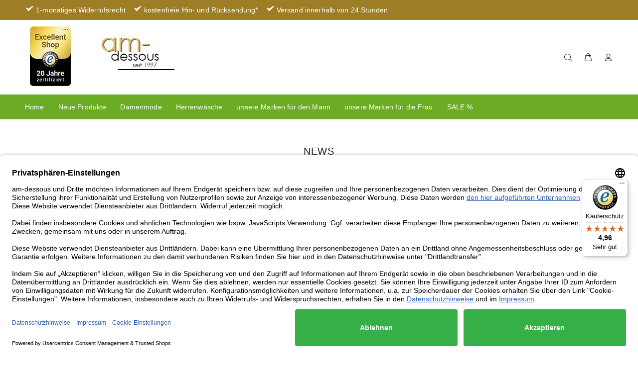

--- FILE ---
content_type: text/html; charset=utf-8
request_url: https://am-dessous.de/blogs/news
body_size: 20943
content:
<!doctype html>
<!--[if IE 9]> <html class="ie9 no-js" lang="de"> <![endif]-->
<!--[if (gt IE 9)|!(IE)]><!--> <html class="no-js" lang="de"> <!--<![endif]-->
<head>
  <!-- Basic page needs ================================================== -->
  <meta charset="utf-8">
  <!--[if IE]><meta http-equiv="X-UA-Compatible" content="IE=edge,chrome=1"><![endif]-->
  <meta name="viewport" content="width=device-width,initial-scale=1" />
  <meta name="theme-color" content="#2879fe">
  <meta name="keywords" content="Vorlage bearbeiten" />
  <meta name="author" content="p-themes">
  <meta name="google-site-verification" content="oQL2WENN3oCEI4sg9zbBPr_EpJddY0vDzThJtfP0cKw" />
  <link rel="canonical" href="https://am-dessous.de/blogs/news"><link rel="shortcut icon" href="//am-dessous.de/cdn/shop/files/favicon_amd_36_3_32x32.png?v=1719642901" type="image/png"><!-- Title and description ================================================== --><title>News
&ndash; am-dessous
</title><!-- Social meta ================================================== --><!-- /snippets/social-meta-tags.liquid -->




<meta property="og:site_name" content="am-dessous">
<meta property="og:url" content="https://am-dessous.de/blogs/news">
<meta property="og:title" content="News">
<meta property="og:type" content="website">
<meta property="og:description" content="Ihr Shop für qualitativ hochwertige und topmoderne Herrenwäsche von Impetus, Manstore und Olaf Benz.  Aktuelle Damenwäsche und Bademode von Lingadore und Lingerie von Luwa auch in grossen Größen. Alles sofort lieferbar und immer in einem guten Preis- Leistungsverhältnis! ">





<meta name="twitter:card" content="summary_large_image">
<meta name="twitter:title" content="News">
<meta name="twitter:description" content="Ihr Shop für qualitativ hochwertige und topmoderne Herrenwäsche von Impetus, Manstore und Olaf Benz.  Aktuelle Damenwäsche und Bademode von Lingadore und Lingerie von Luwa auch in grossen Größen. Alles sofort lieferbar und immer in einem guten Preis- Leistungsverhältnis! ">
<!-- Helpers ================================================== -->

  <!-- CSS ================================================== -->
<link href="//am-dessous.de/cdn/shop/t/2/assets/theme.css?v=11076966520526532841768907942" rel="stylesheet" type="text/css" media="all" />


<script src="//am-dessous.de/cdn/shop/t/2/assets/jquery.min.js?v=146653844047132007351588144404" defer="defer"></script><!-- Header hook for plugins ================================================== -->
  <script>window.performance && window.performance.mark && window.performance.mark('shopify.content_for_header.start');</script><meta name="google-site-verification" content="x9z3-NVxV8IsEkaXaFshnTnw8xK2_qMbk1gQokiFIDs">
<meta name="google-site-verification" content="oQL2WENN3oCEI4sg9zbBPr_EpJddY0vDzThJtfP0cKw">
<meta id="shopify-digital-wallet" name="shopify-digital-wallet" content="/37470961800/digital_wallets/dialog">
<meta name="shopify-checkout-api-token" content="528b6334598dd509c7b9377a3ca6adcd">
<meta id="in-context-paypal-metadata" data-shop-id="37470961800" data-venmo-supported="false" data-environment="production" data-locale="de_DE" data-paypal-v4="true" data-currency="EUR">
<link rel="alternate" type="application/atom+xml" title="Feed" href="/blogs/news.atom" />
<script async="async" src="/checkouts/internal/preloads.js?locale=de-DE"></script>
<script id="apple-pay-shop-capabilities" type="application/json">{"shopId":37470961800,"countryCode":"DE","currencyCode":"EUR","merchantCapabilities":["supports3DS"],"merchantId":"gid:\/\/shopify\/Shop\/37470961800","merchantName":"am-dessous","requiredBillingContactFields":["postalAddress","email"],"requiredShippingContactFields":["postalAddress","email"],"shippingType":"shipping","supportedNetworks":["visa","masterCard"],"total":{"type":"pending","label":"am-dessous","amount":"1.00"},"shopifyPaymentsEnabled":true,"supportsSubscriptions":true}</script>
<script id="shopify-features" type="application/json">{"accessToken":"528b6334598dd509c7b9377a3ca6adcd","betas":["rich-media-storefront-analytics"],"domain":"am-dessous.de","predictiveSearch":true,"shopId":37470961800,"locale":"de"}</script>
<script>var Shopify = Shopify || {};
Shopify.shop = "https-www-am-dessous-de.myshopify.com";
Shopify.locale = "de";
Shopify.currency = {"active":"EUR","rate":"1.0"};
Shopify.country = "DE";
Shopify.theme = {"name":"Install-me-wokiee-v-1-8-1","id":95588319368,"schema_name":"Wokiee","schema_version":"1.8.1","theme_store_id":null,"role":"main"};
Shopify.theme.handle = "null";
Shopify.theme.style = {"id":null,"handle":null};
Shopify.cdnHost = "am-dessous.de/cdn";
Shopify.routes = Shopify.routes || {};
Shopify.routes.root = "/";</script>
<script type="module">!function(o){(o.Shopify=o.Shopify||{}).modules=!0}(window);</script>
<script>!function(o){function n(){var o=[];function n(){o.push(Array.prototype.slice.apply(arguments))}return n.q=o,n}var t=o.Shopify=o.Shopify||{};t.loadFeatures=n(),t.autoloadFeatures=n()}(window);</script>
<script id="shop-js-analytics" type="application/json">{"pageType":"blog"}</script>
<script defer="defer" async type="module" src="//am-dessous.de/cdn/shopifycloud/shop-js/modules/v2/client.init-shop-cart-sync_e98Ab_XN.de.esm.js"></script>
<script defer="defer" async type="module" src="//am-dessous.de/cdn/shopifycloud/shop-js/modules/v2/chunk.common_Pcw9EP95.esm.js"></script>
<script defer="defer" async type="module" src="//am-dessous.de/cdn/shopifycloud/shop-js/modules/v2/chunk.modal_CzmY4ZhL.esm.js"></script>
<script type="module">
  await import("//am-dessous.de/cdn/shopifycloud/shop-js/modules/v2/client.init-shop-cart-sync_e98Ab_XN.de.esm.js");
await import("//am-dessous.de/cdn/shopifycloud/shop-js/modules/v2/chunk.common_Pcw9EP95.esm.js");
await import("//am-dessous.de/cdn/shopifycloud/shop-js/modules/v2/chunk.modal_CzmY4ZhL.esm.js");

  window.Shopify.SignInWithShop?.initShopCartSync?.({"fedCMEnabled":true,"windoidEnabled":true});

</script>
<script>(function() {
  var isLoaded = false;
  function asyncLoad() {
    if (isLoaded) return;
    isLoaded = true;
    var urls = ["https:\/\/tseish-app.connect.trustedshops.com\/esc.js?apiBaseUrl=aHR0cHM6Ly90c2Vpc2gtYXBwLmNvbm5lY3QudHJ1c3RlZHNob3BzLmNvbQ==\u0026instanceId=aHR0cHMtd3d3LWFtLWRlc3NvdXMtZGUubXlzaG9waWZ5LmNvbQ==\u0026shop=https-www-am-dessous-de.myshopify.com"];
    for (var i = 0; i < urls.length; i++) {
      var s = document.createElement('script');
      s.type = 'text/javascript';
      s.async = true;
      s.src = urls[i];
      var x = document.getElementsByTagName('script')[0];
      x.parentNode.insertBefore(s, x);
    }
  };
  if(window.attachEvent) {
    window.attachEvent('onload', asyncLoad);
  } else {
    window.addEventListener('load', asyncLoad, false);
  }
})();</script>
<script id="__st">var __st={"a":37470961800,"offset":3600,"reqid":"0382fd8d-455a-4e6d-bcfa-6c1216abc2a1-1769154221","pageurl":"am-dessous.de\/blogs\/news","s":"blogs-59881619592","u":"1559f61486f0","p":"blog","rtyp":"blog","rid":59881619592};</script>
<script>window.ShopifyPaypalV4VisibilityTracking = true;</script>
<script id="captcha-bootstrap">!function(){'use strict';const t='contact',e='account',n='new_comment',o=[[t,t],['blogs',n],['comments',n],[t,'customer']],c=[[e,'customer_login'],[e,'guest_login'],[e,'recover_customer_password'],[e,'create_customer']],r=t=>t.map((([t,e])=>`form[action*='/${t}']:not([data-nocaptcha='true']) input[name='form_type'][value='${e}']`)).join(','),a=t=>()=>t?[...document.querySelectorAll(t)].map((t=>t.form)):[];function s(){const t=[...o],e=r(t);return a(e)}const i='password',u='form_key',d=['recaptcha-v3-token','g-recaptcha-response','h-captcha-response',i],f=()=>{try{return window.sessionStorage}catch{return}},m='__shopify_v',_=t=>t.elements[u];function p(t,e,n=!1){try{const o=window.sessionStorage,c=JSON.parse(o.getItem(e)),{data:r}=function(t){const{data:e,action:n}=t;return t[m]||n?{data:e,action:n}:{data:t,action:n}}(c);for(const[e,n]of Object.entries(r))t.elements[e]&&(t.elements[e].value=n);n&&o.removeItem(e)}catch(o){console.error('form repopulation failed',{error:o})}}const l='form_type',E='cptcha';function T(t){t.dataset[E]=!0}const w=window,h=w.document,L='Shopify',v='ce_forms',y='captcha';let A=!1;((t,e)=>{const n=(g='f06e6c50-85a8-45c8-87d0-21a2b65856fe',I='https://cdn.shopify.com/shopifycloud/storefront-forms-hcaptcha/ce_storefront_forms_captcha_hcaptcha.v1.5.2.iife.js',D={infoText:'Durch hCaptcha geschützt',privacyText:'Datenschutz',termsText:'Allgemeine Geschäftsbedingungen'},(t,e,n)=>{const o=w[L][v],c=o.bindForm;if(c)return c(t,g,e,D).then(n);var r;o.q.push([[t,g,e,D],n]),r=I,A||(h.body.append(Object.assign(h.createElement('script'),{id:'captcha-provider',async:!0,src:r})),A=!0)});var g,I,D;w[L]=w[L]||{},w[L][v]=w[L][v]||{},w[L][v].q=[],w[L][y]=w[L][y]||{},w[L][y].protect=function(t,e){n(t,void 0,e),T(t)},Object.freeze(w[L][y]),function(t,e,n,w,h,L){const[v,y,A,g]=function(t,e,n){const i=e?o:[],u=t?c:[],d=[...i,...u],f=r(d),m=r(i),_=r(d.filter((([t,e])=>n.includes(e))));return[a(f),a(m),a(_),s()]}(w,h,L),I=t=>{const e=t.target;return e instanceof HTMLFormElement?e:e&&e.form},D=t=>v().includes(t);t.addEventListener('submit',(t=>{const e=I(t);if(!e)return;const n=D(e)&&!e.dataset.hcaptchaBound&&!e.dataset.recaptchaBound,o=_(e),c=g().includes(e)&&(!o||!o.value);(n||c)&&t.preventDefault(),c&&!n&&(function(t){try{if(!f())return;!function(t){const e=f();if(!e)return;const n=_(t);if(!n)return;const o=n.value;o&&e.removeItem(o)}(t);const e=Array.from(Array(32),(()=>Math.random().toString(36)[2])).join('');!function(t,e){_(t)||t.append(Object.assign(document.createElement('input'),{type:'hidden',name:u})),t.elements[u].value=e}(t,e),function(t,e){const n=f();if(!n)return;const o=[...t.querySelectorAll(`input[type='${i}']`)].map((({name:t})=>t)),c=[...d,...o],r={};for(const[a,s]of new FormData(t).entries())c.includes(a)||(r[a]=s);n.setItem(e,JSON.stringify({[m]:1,action:t.action,data:r}))}(t,e)}catch(e){console.error('failed to persist form',e)}}(e),e.submit())}));const S=(t,e)=>{t&&!t.dataset[E]&&(n(t,e.some((e=>e===t))),T(t))};for(const o of['focusin','change'])t.addEventListener(o,(t=>{const e=I(t);D(e)&&S(e,y())}));const B=e.get('form_key'),M=e.get(l),P=B&&M;t.addEventListener('DOMContentLoaded',(()=>{const t=y();if(P)for(const e of t)e.elements[l].value===M&&p(e,B);[...new Set([...A(),...v().filter((t=>'true'===t.dataset.shopifyCaptcha))])].forEach((e=>S(e,t)))}))}(h,new URLSearchParams(w.location.search),n,t,e,['guest_login'])})(!0,!0)}();</script>
<script integrity="sha256-4kQ18oKyAcykRKYeNunJcIwy7WH5gtpwJnB7kiuLZ1E=" data-source-attribution="shopify.loadfeatures" defer="defer" src="//am-dessous.de/cdn/shopifycloud/storefront/assets/storefront/load_feature-a0a9edcb.js" crossorigin="anonymous"></script>
<script data-source-attribution="shopify.dynamic_checkout.dynamic.init">var Shopify=Shopify||{};Shopify.PaymentButton=Shopify.PaymentButton||{isStorefrontPortableWallets:!0,init:function(){window.Shopify.PaymentButton.init=function(){};var t=document.createElement("script");t.src="https://am-dessous.de/cdn/shopifycloud/portable-wallets/latest/portable-wallets.de.js",t.type="module",document.head.appendChild(t)}};
</script>
<script data-source-attribution="shopify.dynamic_checkout.buyer_consent">
  function portableWalletsHideBuyerConsent(e){var t=document.getElementById("shopify-buyer-consent"),n=document.getElementById("shopify-subscription-policy-button");t&&n&&(t.classList.add("hidden"),t.setAttribute("aria-hidden","true"),n.removeEventListener("click",e))}function portableWalletsShowBuyerConsent(e){var t=document.getElementById("shopify-buyer-consent"),n=document.getElementById("shopify-subscription-policy-button");t&&n&&(t.classList.remove("hidden"),t.removeAttribute("aria-hidden"),n.addEventListener("click",e))}window.Shopify?.PaymentButton&&(window.Shopify.PaymentButton.hideBuyerConsent=portableWalletsHideBuyerConsent,window.Shopify.PaymentButton.showBuyerConsent=portableWalletsShowBuyerConsent);
</script>
<script data-source-attribution="shopify.dynamic_checkout.cart.bootstrap">document.addEventListener("DOMContentLoaded",(function(){function t(){return document.querySelector("shopify-accelerated-checkout-cart, shopify-accelerated-checkout")}if(t())Shopify.PaymentButton.init();else{new MutationObserver((function(e,n){t()&&(Shopify.PaymentButton.init(),n.disconnect())})).observe(document.body,{childList:!0,subtree:!0})}}));
</script>
<link id="shopify-accelerated-checkout-styles" rel="stylesheet" media="screen" href="https://am-dessous.de/cdn/shopifycloud/portable-wallets/latest/accelerated-checkout-backwards-compat.css" crossorigin="anonymous">
<style id="shopify-accelerated-checkout-cart">
        #shopify-buyer-consent {
  margin-top: 1em;
  display: inline-block;
  width: 100%;
}

#shopify-buyer-consent.hidden {
  display: none;
}

#shopify-subscription-policy-button {
  background: none;
  border: none;
  padding: 0;
  text-decoration: underline;
  font-size: inherit;
  cursor: pointer;
}

#shopify-subscription-policy-button::before {
  box-shadow: none;
}

      </style>
<script id="sections-script" data-sections="promo-fixed" defer="defer" src="//am-dessous.de/cdn/shop/t/2/compiled_assets/scripts.js?v=8969"></script>
<script>window.performance && window.performance.mark && window.performance.mark('shopify.content_for_header.end');</script>
  <!-- /Header hook for plugins ================================================== --><style>
    [data-rating="0.0"]{
      display:none !important;
    }
  </style><!-- AUTO GENERATED BY CODE CUSTOMIZER -->

<!-- END CODE CUSTOMIZER -->

<script id="usercentrics-cmp" data-settings-id="_TyP3uuSe" data-language="de" src="https://app.usercentrics.eu/browser-ui/latest/loader.js" async> </script>
  
  
  <!-- Google Analytics -->  
  <script data-usercentrics="undefined"  type="text/plain" data-usercentrics="Google Analytics" async="" src="https://www.googletagmanager.com/gtag/js?id=UA-6618224-2"></script>
  
  <script data-usercentrics="undefined" async=""  type="text/plain" data-usercentrics="Google Analytics">
  window.dataLayer = window.dataLayer || [] ;
  function gtag(){dataLayer.push(arguments);}
  gtag('js', new Date());
  gtag('config', 'UA-6618224-2');
</script>

<meta property="og:image" content="https://cdn.shopify.com/s/files/1/0374/7096/1800/files/am-logo_150_2021_397c9fa9-a5ce-45c4-b638-03ba031ab6cf.jpg?height=628&pad_color=fff&v=1619601042&width=1200" />
<meta property="og:image:secure_url" content="https://cdn.shopify.com/s/files/1/0374/7096/1800/files/am-logo_150_2021_397c9fa9-a5ce-45c4-b638-03ba031ab6cf.jpg?height=628&pad_color=fff&v=1619601042&width=1200" />
<meta property="og:image:width" content="1200" />
<meta property="og:image:height" content="628" />
<link href="https://monorail-edge.shopifysvc.com" rel="dns-prefetch">
<script>(function(){if ("sendBeacon" in navigator && "performance" in window) {try {var session_token_from_headers = performance.getEntriesByType('navigation')[0].serverTiming.find(x => x.name == '_s').description;} catch {var session_token_from_headers = undefined;}var session_cookie_matches = document.cookie.match(/_shopify_s=([^;]*)/);var session_token_from_cookie = session_cookie_matches && session_cookie_matches.length === 2 ? session_cookie_matches[1] : "";var session_token = session_token_from_headers || session_token_from_cookie || "";function handle_abandonment_event(e) {var entries = performance.getEntries().filter(function(entry) {return /monorail-edge.shopifysvc.com/.test(entry.name);});if (!window.abandonment_tracked && entries.length === 0) {window.abandonment_tracked = true;var currentMs = Date.now();var navigation_start = performance.timing.navigationStart;var payload = {shop_id: 37470961800,url: window.location.href,navigation_start,duration: currentMs - navigation_start,session_token,page_type: "blog"};window.navigator.sendBeacon("https://monorail-edge.shopifysvc.com/v1/produce", JSON.stringify({schema_id: "online_store_buyer_site_abandonment/1.1",payload: payload,metadata: {event_created_at_ms: currentMs,event_sent_at_ms: currentMs}}));}}window.addEventListener('pagehide', handle_abandonment_event);}}());</script>
<script id="web-pixels-manager-setup">(function e(e,d,r,n,o){if(void 0===o&&(o={}),!Boolean(null===(a=null===(i=window.Shopify)||void 0===i?void 0:i.analytics)||void 0===a?void 0:a.replayQueue)){var i,a;window.Shopify=window.Shopify||{};var t=window.Shopify;t.analytics=t.analytics||{};var s=t.analytics;s.replayQueue=[],s.publish=function(e,d,r){return s.replayQueue.push([e,d,r]),!0};try{self.performance.mark("wpm:start")}catch(e){}var l=function(){var e={modern:/Edge?\/(1{2}[4-9]|1[2-9]\d|[2-9]\d{2}|\d{4,})\.\d+(\.\d+|)|Firefox\/(1{2}[4-9]|1[2-9]\d|[2-9]\d{2}|\d{4,})\.\d+(\.\d+|)|Chrom(ium|e)\/(9{2}|\d{3,})\.\d+(\.\d+|)|(Maci|X1{2}).+ Version\/(15\.\d+|(1[6-9]|[2-9]\d|\d{3,})\.\d+)([,.]\d+|)( \(\w+\)|)( Mobile\/\w+|) Safari\/|Chrome.+OPR\/(9{2}|\d{3,})\.\d+\.\d+|(CPU[ +]OS|iPhone[ +]OS|CPU[ +]iPhone|CPU IPhone OS|CPU iPad OS)[ +]+(15[._]\d+|(1[6-9]|[2-9]\d|\d{3,})[._]\d+)([._]\d+|)|Android:?[ /-](13[3-9]|1[4-9]\d|[2-9]\d{2}|\d{4,})(\.\d+|)(\.\d+|)|Android.+Firefox\/(13[5-9]|1[4-9]\d|[2-9]\d{2}|\d{4,})\.\d+(\.\d+|)|Android.+Chrom(ium|e)\/(13[3-9]|1[4-9]\d|[2-9]\d{2}|\d{4,})\.\d+(\.\d+|)|SamsungBrowser\/([2-9]\d|\d{3,})\.\d+/,legacy:/Edge?\/(1[6-9]|[2-9]\d|\d{3,})\.\d+(\.\d+|)|Firefox\/(5[4-9]|[6-9]\d|\d{3,})\.\d+(\.\d+|)|Chrom(ium|e)\/(5[1-9]|[6-9]\d|\d{3,})\.\d+(\.\d+|)([\d.]+$|.*Safari\/(?![\d.]+ Edge\/[\d.]+$))|(Maci|X1{2}).+ Version\/(10\.\d+|(1[1-9]|[2-9]\d|\d{3,})\.\d+)([,.]\d+|)( \(\w+\)|)( Mobile\/\w+|) Safari\/|Chrome.+OPR\/(3[89]|[4-9]\d|\d{3,})\.\d+\.\d+|(CPU[ +]OS|iPhone[ +]OS|CPU[ +]iPhone|CPU IPhone OS|CPU iPad OS)[ +]+(10[._]\d+|(1[1-9]|[2-9]\d|\d{3,})[._]\d+)([._]\d+|)|Android:?[ /-](13[3-9]|1[4-9]\d|[2-9]\d{2}|\d{4,})(\.\d+|)(\.\d+|)|Mobile Safari.+OPR\/([89]\d|\d{3,})\.\d+\.\d+|Android.+Firefox\/(13[5-9]|1[4-9]\d|[2-9]\d{2}|\d{4,})\.\d+(\.\d+|)|Android.+Chrom(ium|e)\/(13[3-9]|1[4-9]\d|[2-9]\d{2}|\d{4,})\.\d+(\.\d+|)|Android.+(UC? ?Browser|UCWEB|U3)[ /]?(15\.([5-9]|\d{2,})|(1[6-9]|[2-9]\d|\d{3,})\.\d+)\.\d+|SamsungBrowser\/(5\.\d+|([6-9]|\d{2,})\.\d+)|Android.+MQ{2}Browser\/(14(\.(9|\d{2,})|)|(1[5-9]|[2-9]\d|\d{3,})(\.\d+|))(\.\d+|)|K[Aa][Ii]OS\/(3\.\d+|([4-9]|\d{2,})\.\d+)(\.\d+|)/},d=e.modern,r=e.legacy,n=navigator.userAgent;return n.match(d)?"modern":n.match(r)?"legacy":"unknown"}(),u="modern"===l?"modern":"legacy",c=(null!=n?n:{modern:"",legacy:""})[u],f=function(e){return[e.baseUrl,"/wpm","/b",e.hashVersion,"modern"===e.buildTarget?"m":"l",".js"].join("")}({baseUrl:d,hashVersion:r,buildTarget:u}),m=function(e){var d=e.version,r=e.bundleTarget,n=e.surface,o=e.pageUrl,i=e.monorailEndpoint;return{emit:function(e){var a=e.status,t=e.errorMsg,s=(new Date).getTime(),l=JSON.stringify({metadata:{event_sent_at_ms:s},events:[{schema_id:"web_pixels_manager_load/3.1",payload:{version:d,bundle_target:r,page_url:o,status:a,surface:n,error_msg:t},metadata:{event_created_at_ms:s}}]});if(!i)return console&&console.warn&&console.warn("[Web Pixels Manager] No Monorail endpoint provided, skipping logging."),!1;try{return self.navigator.sendBeacon.bind(self.navigator)(i,l)}catch(e){}var u=new XMLHttpRequest;try{return u.open("POST",i,!0),u.setRequestHeader("Content-Type","text/plain"),u.send(l),!0}catch(e){return console&&console.warn&&console.warn("[Web Pixels Manager] Got an unhandled error while logging to Monorail."),!1}}}}({version:r,bundleTarget:l,surface:e.surface,pageUrl:self.location.href,monorailEndpoint:e.monorailEndpoint});try{o.browserTarget=l,function(e){var d=e.src,r=e.async,n=void 0===r||r,o=e.onload,i=e.onerror,a=e.sri,t=e.scriptDataAttributes,s=void 0===t?{}:t,l=document.createElement("script"),u=document.querySelector("head"),c=document.querySelector("body");if(l.async=n,l.src=d,a&&(l.integrity=a,l.crossOrigin="anonymous"),s)for(var f in s)if(Object.prototype.hasOwnProperty.call(s,f))try{l.dataset[f]=s[f]}catch(e){}if(o&&l.addEventListener("load",o),i&&l.addEventListener("error",i),u)u.appendChild(l);else{if(!c)throw new Error("Did not find a head or body element to append the script");c.appendChild(l)}}({src:f,async:!0,onload:function(){if(!function(){var e,d;return Boolean(null===(d=null===(e=window.Shopify)||void 0===e?void 0:e.analytics)||void 0===d?void 0:d.initialized)}()){var d=window.webPixelsManager.init(e)||void 0;if(d){var r=window.Shopify.analytics;r.replayQueue.forEach((function(e){var r=e[0],n=e[1],o=e[2];d.publishCustomEvent(r,n,o)})),r.replayQueue=[],r.publish=d.publishCustomEvent,r.visitor=d.visitor,r.initialized=!0}}},onerror:function(){return m.emit({status:"failed",errorMsg:"".concat(f," has failed to load")})},sri:function(e){var d=/^sha384-[A-Za-z0-9+/=]+$/;return"string"==typeof e&&d.test(e)}(c)?c:"",scriptDataAttributes:o}),m.emit({status:"loading"})}catch(e){m.emit({status:"failed",errorMsg:(null==e?void 0:e.message)||"Unknown error"})}}})({shopId: 37470961800,storefrontBaseUrl: "https://am-dessous.de",extensionsBaseUrl: "https://extensions.shopifycdn.com/cdn/shopifycloud/web-pixels-manager",monorailEndpoint: "https://monorail-edge.shopifysvc.com/unstable/produce_batch",surface: "storefront-renderer",enabledBetaFlags: ["2dca8a86"],webPixelsConfigList: [{"id":"shopify-app-pixel","configuration":"{}","eventPayloadVersion":"v1","runtimeContext":"STRICT","scriptVersion":"0450","apiClientId":"shopify-pixel","type":"APP","privacyPurposes":["ANALYTICS","MARKETING"]},{"id":"shopify-custom-pixel","eventPayloadVersion":"v1","runtimeContext":"LAX","scriptVersion":"0450","apiClientId":"shopify-pixel","type":"CUSTOM","privacyPurposes":["ANALYTICS","MARKETING"]}],isMerchantRequest: false,initData: {"shop":{"name":"am-dessous","paymentSettings":{"currencyCode":"EUR"},"myshopifyDomain":"https-www-am-dessous-de.myshopify.com","countryCode":"DE","storefrontUrl":"https:\/\/am-dessous.de"},"customer":null,"cart":null,"checkout":null,"productVariants":[],"purchasingCompany":null},},"https://am-dessous.de/cdn","fcfee988w5aeb613cpc8e4bc33m6693e112",{"modern":"","legacy":""},{"shopId":"37470961800","storefrontBaseUrl":"https:\/\/am-dessous.de","extensionBaseUrl":"https:\/\/extensions.shopifycdn.com\/cdn\/shopifycloud\/web-pixels-manager","surface":"storefront-renderer","enabledBetaFlags":"[\"2dca8a86\"]","isMerchantRequest":"false","hashVersion":"fcfee988w5aeb613cpc8e4bc33m6693e112","publish":"custom","events":"[[\"page_viewed\",{}]]"});</script><script>
  window.ShopifyAnalytics = window.ShopifyAnalytics || {};
  window.ShopifyAnalytics.meta = window.ShopifyAnalytics.meta || {};
  window.ShopifyAnalytics.meta.currency = 'EUR';
  var meta = {"page":{"pageType":"blog","resourceType":"blog","resourceId":59881619592,"requestId":"0382fd8d-455a-4e6d-bcfa-6c1216abc2a1-1769154221"}};
  for (var attr in meta) {
    window.ShopifyAnalytics.meta[attr] = meta[attr];
  }
</script>
<script class="analytics">
  (function () {
    var customDocumentWrite = function(content) {
      var jquery = null;

      if (window.jQuery) {
        jquery = window.jQuery;
      } else if (window.Checkout && window.Checkout.$) {
        jquery = window.Checkout.$;
      }

      if (jquery) {
        jquery('body').append(content);
      }
    };

    var hasLoggedConversion = function(token) {
      if (token) {
        return document.cookie.indexOf('loggedConversion=' + token) !== -1;
      }
      return false;
    }

    var setCookieIfConversion = function(token) {
      if (token) {
        var twoMonthsFromNow = new Date(Date.now());
        twoMonthsFromNow.setMonth(twoMonthsFromNow.getMonth() + 2);

        document.cookie = 'loggedConversion=' + token + '; expires=' + twoMonthsFromNow;
      }
    }

    var trekkie = window.ShopifyAnalytics.lib = window.trekkie = window.trekkie || [];
    if (trekkie.integrations) {
      return;
    }
    trekkie.methods = [
      'identify',
      'page',
      'ready',
      'track',
      'trackForm',
      'trackLink'
    ];
    trekkie.factory = function(method) {
      return function() {
        var args = Array.prototype.slice.call(arguments);
        args.unshift(method);
        trekkie.push(args);
        return trekkie;
      };
    };
    for (var i = 0; i < trekkie.methods.length; i++) {
      var key = trekkie.methods[i];
      trekkie[key] = trekkie.factory(key);
    }
    trekkie.load = function(config) {
      trekkie.config = config || {};
      trekkie.config.initialDocumentCookie = document.cookie;
      var first = document.getElementsByTagName('script')[0];
      var script = document.createElement('script');
      script.type = 'text/javascript';
      script.onerror = function(e) {
        var scriptFallback = document.createElement('script');
        scriptFallback.type = 'text/javascript';
        scriptFallback.onerror = function(error) {
                var Monorail = {
      produce: function produce(monorailDomain, schemaId, payload) {
        var currentMs = new Date().getTime();
        var event = {
          schema_id: schemaId,
          payload: payload,
          metadata: {
            event_created_at_ms: currentMs,
            event_sent_at_ms: currentMs
          }
        };
        return Monorail.sendRequest("https://" + monorailDomain + "/v1/produce", JSON.stringify(event));
      },
      sendRequest: function sendRequest(endpointUrl, payload) {
        // Try the sendBeacon API
        if (window && window.navigator && typeof window.navigator.sendBeacon === 'function' && typeof window.Blob === 'function' && !Monorail.isIos12()) {
          var blobData = new window.Blob([payload], {
            type: 'text/plain'
          });

          if (window.navigator.sendBeacon(endpointUrl, blobData)) {
            return true;
          } // sendBeacon was not successful

        } // XHR beacon

        var xhr = new XMLHttpRequest();

        try {
          xhr.open('POST', endpointUrl);
          xhr.setRequestHeader('Content-Type', 'text/plain');
          xhr.send(payload);
        } catch (e) {
          console.log(e);
        }

        return false;
      },
      isIos12: function isIos12() {
        return window.navigator.userAgent.lastIndexOf('iPhone; CPU iPhone OS 12_') !== -1 || window.navigator.userAgent.lastIndexOf('iPad; CPU OS 12_') !== -1;
      }
    };
    Monorail.produce('monorail-edge.shopifysvc.com',
      'trekkie_storefront_load_errors/1.1',
      {shop_id: 37470961800,
      theme_id: 95588319368,
      app_name: "storefront",
      context_url: window.location.href,
      source_url: "//am-dessous.de/cdn/s/trekkie.storefront.8d95595f799fbf7e1d32231b9a28fd43b70c67d3.min.js"});

        };
        scriptFallback.async = true;
        scriptFallback.src = '//am-dessous.de/cdn/s/trekkie.storefront.8d95595f799fbf7e1d32231b9a28fd43b70c67d3.min.js';
        first.parentNode.insertBefore(scriptFallback, first);
      };
      script.async = true;
      script.src = '//am-dessous.de/cdn/s/trekkie.storefront.8d95595f799fbf7e1d32231b9a28fd43b70c67d3.min.js';
      first.parentNode.insertBefore(script, first);
    };
    trekkie.load(
      {"Trekkie":{"appName":"storefront","development":false,"defaultAttributes":{"shopId":37470961800,"isMerchantRequest":null,"themeId":95588319368,"themeCityHash":"18069840827865994294","contentLanguage":"de","currency":"EUR","eventMetadataId":"5ce7482b-c13c-448b-8884-c954d2eab506"},"isServerSideCookieWritingEnabled":true,"monorailRegion":"shop_domain","enabledBetaFlags":["65f19447"]},"Session Attribution":{},"S2S":{"facebookCapiEnabled":false,"source":"trekkie-storefront-renderer","apiClientId":580111}}
    );

    var loaded = false;
    trekkie.ready(function() {
      if (loaded) return;
      loaded = true;

      window.ShopifyAnalytics.lib = window.trekkie;

      var originalDocumentWrite = document.write;
      document.write = customDocumentWrite;
      try { window.ShopifyAnalytics.merchantGoogleAnalytics.call(this); } catch(error) {};
      document.write = originalDocumentWrite;

      window.ShopifyAnalytics.lib.page(null,{"pageType":"blog","resourceType":"blog","resourceId":59881619592,"requestId":"0382fd8d-455a-4e6d-bcfa-6c1216abc2a1-1769154221","shopifyEmitted":true});

      var match = window.location.pathname.match(/checkouts\/(.+)\/(thank_you|post_purchase)/)
      var token = match? match[1]: undefined;
      if (!hasLoggedConversion(token)) {
        setCookieIfConversion(token);
        
      }
    });


        var eventsListenerScript = document.createElement('script');
        eventsListenerScript.async = true;
        eventsListenerScript.src = "//am-dessous.de/cdn/shopifycloud/storefront/assets/shop_events_listener-3da45d37.js";
        document.getElementsByTagName('head')[0].appendChild(eventsListenerScript);

})();</script>
<script
  defer
  src="https://am-dessous.de/cdn/shopifycloud/perf-kit/shopify-perf-kit-3.0.4.min.js"
  data-application="storefront-renderer"
  data-shop-id="37470961800"
  data-render-region="gcp-us-east1"
  data-page-type="blog"
  data-theme-instance-id="95588319368"
  data-theme-name="Wokiee"
  data-theme-version="1.8.1"
  data-monorail-region="shop_domain"
  data-resource-timing-sampling-rate="10"
  data-shs="true"
  data-shs-beacon="true"
  data-shs-export-with-fetch="true"
  data-shs-logs-sample-rate="1"
  data-shs-beacon-endpoint="https://am-dessous.de/api/collect"
></script>
</head>
<body class="pageblog" ><div id="shopify-section-header-template" class="shopify-section"><nav class="panel-menu mobile-main-menu">
  <ul><li>
      <a href="/">Home</a></li><li>
      <a href="/collections/neue-produkte">Neue Produkte</a><ul><li>
          <a href="/collections/neues-fur-sie">für Sie</a></li><li>
          <a href="/collections/neues-fur-ihn">für Ihn</a></li></ul></li><li>
      <a href="/collections/damenwasche">Damenmode</a><ul><li>
          <a href="/collections/damenoberbekleidung">Damenoberbekleidung</a></li><li>
          <a href="/collections/tag-und-nachtwasche">Tag- und Nachtwäsche</a></li><li>
          <a href="/collections/strumpfhosen">Strumpfhosen</a></li><li>
          <a href="/collections/bademode-fur-sie">Bademode für Sie</a></li><li>
          <a href="/collections/dessous">Dessous</a><ul><li><a href="/collections/camisolen">Camisolen</a></li><li><a href="/collections/damen-shirts">Damen Shirts</a></li><li><a href="/collections/hemden-babydolls">Hemden und Babydolls</a></li><li><a href="/collections/tops-und-bodies">Tops und Bodies</a></li><li><a href="/collections/corsagen-und-bustiers">Corsagen und Bustiers</a></li><li><a href="/collections/bhs-mit-und-ohne-bugel">BH's mit und ohne Bügel</a></li><li><a href="/collections/slips-strings-und-pants">Slips, Strings und Pants</a></li></ul></li></ul></li><li>
      <a href="/collections/herrenwaesche">Herrenwäsche</a><ul><li>
          <a href="/collections/shirts">Shirts</a><ul><li><a href="/collections/i-am-what-i-wear-shirts-by-impetus">I AM</a></li><li><a href="/collections/impetus-essentials-shirts">Impetus-Essentials</a></li><li><a href="/collections/impetus-fashion-shirts">Impetus-Fashion</a></li><li><a href="/collections/manstore-shirts">Manstore</a></li><li><a href="/collections/olaf-benz-shirts">Olaf Benz</a></li></ul></li><li>
          <a href="/collections/slips">Slips</a><ul><li><a href="/collections/impetus-essentials-slips">Impetus-Essentials</a></li><li><a href="/collections/impetus-fashion-slips">Impetus-Fashion</a></li><li><a href="/collections/manstore-slips">Manstore</a></li><li><a href="/collections/olaf-benz-slips">Olaf Benz</a></li></ul></li><li>
          <a href="/collections/pants-und-retros">Pants und Retros</a><ul><li><a href="/collections/i-am-what-i-wear-pants-by-impetus">I AM</a></li><li><a href="/collections/impetus-essentials-retros">Impetus-Essentials</a></li><li><a href="/collections/impetus-fashion-pants">Impetus-Fashion</a></li><li><a href="/collections/manstore-pants">Manstore</a></li><li><a href="/collections/olaf-benz-pants">Olaf Benz</a></li></ul></li><li>
          <a href="/collections/strings-und-tangas">Strings</a><ul><li><a href="/collections/impetus-i-am-what-i-wear-strings">I AM</a></li><li><a href="/collections/manstore-strings">Manstore</a></li><li><a href="/collections/olaf-benz-strings">Olaf Benz</a></li></ul></li><li>
          <a href="/collections/herren-tangas">Tangas</a><ul><li><a href="/collections/manstore-tangas">Manstore</a></li><li><a href="/collections/olaf-benz-tanga">Olaf Benz</a></li></ul></li><li>
          <a href="/collections/nachtwasche">Nachtwäsche</a><ul><li><a href="/collections/impetus-pyjamas">Impetus</a></li></ul></li><li>
          <a href="/collections/bademode-fur-ihn">Bademode für Ihn</a><ul><li><a href="/collections/impetus-beachwear">Impetus</a></li><li><a href="/collections/manstore-beachwear">Manstore</a></li><li><a href="/collections/olaf-benz-beach">Olaf Benz</a></li></ul></li></ul></li><li>
      <a href="/collections/herrenwaesche">unsere Marken für den Mann</a><ul><li>
          <a href="/collections/manstore">Manstore</a></li><li>
          <a href="/collections/manstore-beachwear">Manstore Beachwear</a></li><li>
          <a href="/collections/olaf-benz">Olaf Benz</a></li><li>
          <a href="/collections/i-am-what-i-wear-by-impetus-unterwaesche">I AM WHAT I WEAR</a></li><li>
          <a href="/collections/impetus-essentials">Impetus-Essentials</a><ul><li><a href="/collections/impetus-cotton-stretch">Cotton Stretch</a></li><li><a href="/collections/impetus-seamless-pants-slips">Cotton Seamless</a></li><li><a href="/collections/impetus-cotton-modal">Cotton Modal</a></li><li><a href="/collections/impetus-pure-cotton">Pure Cotton</a></li><li><a href="/collections/impetus-organic">Organic</a></li><li><a href="/collections/impetus-innovation">Innovation</a></li><li><a href="/collections/impetus-voyager">Voyager</a></li><li><a href="/collections/impetus-soft-premium">Soft Premium</a></li><li><a href="/collections/impetus-thermo">Thermo</a></li><li><a href="/collections/impetus-sport">Sport</a></li><li><a href="/collections/impetus-cotton-premium">Cotton Premium</a></li></ul></li><li>
          <a href="/collections/impetus">Impetus-Collections</a><ul><li><a href="/collections/impetus-fashion">Impetus-Fashion</a></li><li><a href="/collections/impetus-pyjamas">Impetus-Pyjamas</a></li><li><a href="/collections/impetus-beachwear">Impetus-Beachwear</a></li></ul></li></ul></li><li>
      <a href="/collections/damenwasche">unsere Marken für die Frau</a><ul><li>
          <a href="/collections/impetus-damen">Impetus-Damen</a></li><li>
          <a href="/collections/lingadore">Lingadore</a></li><li>
          <a href="/collections/lingadore-beachwear">Lingadore-Beachwear</a></li><li>
          <a href="/collections/luwa-dessous">Luwa-Dessous</a></li><li>
          <a href="/collections/dreamgirl-dessous">Dreamgirl</a></li><li>
          <a href="/collections/fiore-strumpfhosen">Fiore - Strumpfhosen</a></li></ul></li><li>
      <a href="/collections/ausverkauf">SALE %</a><ul><li>
          <a href="/collections/herrenwasche-sonderangebote">Herrenwäsche Sonderangebote</a></li><li>
          <a href="/collections/impetus-sale-ausverkauf">- Impetus Sale</a></li><li>
          <a href="/collections/manstore-sale">- Manstore Sale</a></li><li>
          <a href="/collections/olaf-benz-sale">- Olaf Benz Sale</a></li><li>
          <a href="/collections/damenwasche-sonderangebote">Damenwäsche Sonderangebote</a></li></ul></li></ul>
</nav><header class="desctop-menu-large small-header"><div class="tt-color-scheme-01">
  <div class="container">
    <div class="tt-header-row tt-top-row">
      <div class="tt-col-left">
        
        
        
        <div class="tt-box-info">
<ul>
<li>
<i class="icon-g-82"></i>1-monatiges Widerrufsrecht
</li>
<li>
<i class="icon-g-82"></i>kostenfreie Hin- und Rücksendung*</li>
<li>
<i class="icon-g-82"></i>Versand innerhalb von 24 Stunden</li>
</ul>
</div> 
        
        <!-- Placement v2 -->
<klarna-placement
 data-key="top-strip-promotion-auto-size"
  data-locale="de-DE"
></klarna-placement>
<!-- end Placement -->
        
      </div></div>
  </div>
</div><!-- tt-mobile-header -->
<div class="tt-mobile-header">
  <div class="container-fluid">
    <div class="tt-header-row">
      <div class="tt-mobile-parent-menu">
        <div class="tt-menu-toggle mainmenumob-js">
          <svg version="1.1" id="Layer_1" xmlns="http://www.w3.org/2000/svg" xmlns:xlink="http://www.w3.org/1999/xlink" x="0px" y="0px"
     viewBox="0 0 22 22" style="enable-background:new 0 0 22 22;" xml:space="preserve">
  <g>
    <path d="M1.8,6.1C1.6,6,1.6,5.8,1.6,5.7c0-0.2,0.1-0.3,0.2-0.4C1.9,5.1,2,5,2.2,5h17.5c0.2,0,0.3,0.1,0.4,0.2
             c0.1,0.1,0.2,0.3,0.2,0.4c0,0.2-0.1,0.3-0.2,0.4c-0.1,0.1-0.3,0.2-0.4,0.2H2.2C2,6.3,1.9,6.2,1.8,6.1z M1.8,11.7
             c-0.1-0.1-0.2-0.3-0.2-0.4c0-0.2,0.1-0.3,0.2-0.4c0.1-0.1,0.3-0.2,0.4-0.2h17.5c0.2,0,0.3,0.1,0.4,0.2c0.1,0.1,0.2,0.3,0.2,0.4
             c0,0.2-0.1,0.3-0.2,0.4c-0.1,0.1-0.3,0.2-0.4,0.2H2.2C2,11.9,1.9,11.8,1.8,11.7z M1.8,17.3c-0.1-0.1-0.2-0.3-0.2-0.4
             c0-0.2,0.1-0.3,0.2-0.4c0.1-0.1,0.3-0.2,0.4-0.2h17.5c0.2,0,0.3,0.1,0.4,0.2c0.1,0.1,0.2,0.3,0.2,0.4c0,0.2-0.1,0.3-0.2,0.4
             c-0.1,0.1-0.3,0.2-0.4,0.2H2.2C2,17.5,1.9,17.5,1.8,17.3z"/>
  </g>
</svg>
        </div>
      </div>
      <!-- search -->
      <div class="tt-mobile-parent-search tt-parent-box"></div>
      <!-- /search --><!-- cart -->
      <div class="tt-mobile-parent-cart tt-parent-box"></div>
      <!-- /cart --><!-- account -->
      <div class="tt-mobile-parent-account tt-parent-box"></div>
      <!-- /account --></div>
  </div>
  <div class="container-fluid tt-top-line">
    <div class="row">
      <div class="tt-logo-container">
        <a class="tt-logo tt-logo-alignment" href="/"><img src="//am-dessous.de/cdn/shop/files/am-logo_klein_sh_55bd7aeb-1da2-4a3e-b4b3-6810e7244013_224x.jpg?v=1738349356"
                           srcset="//am-dessous.de/cdn/shop/files/am-logo_klein_sh_55bd7aeb-1da2-4a3e-b4b3-6810e7244013_224x.jpg?v=1738349356 1x, //am-dessous.de/cdn/shop/files/am-logo_klein_sh_55bd7aeb-1da2-4a3e-b4b3-6810e7244013_448x.jpg?v=1738349356 2x"
                           alt=""
                           class="tt-retina"></a>
      </div>
    </div>
  </div>
</div><!-- tt-desktop-header -->
  

  
  <div class="tt-desktop-header">

    <div class="container">
      <div class="tt-header-holder">

        <div class="tt-col-obj tt-obj-logo
" itemscope itemtype="http://schema.org/Organization"><a href="/" class="tt-logo" itemprop="url"><img src="//am-dessous.de/cdn/shop/files/am-logo_ts_2_300_2023_1cc1624e-80ca-4f8f-9758-885d95f8cf50_300x.jpg?v=1683225234"
                   srcset="//am-dessous.de/cdn/shop/files/am-logo_ts_2_300_2023_1cc1624e-80ca-4f8f-9758-885d95f8cf50_300x.jpg?v=1683225234 1x, //am-dessous.de/cdn/shop/files/am-logo_ts_2_300_2023_1cc1624e-80ca-4f8f-9758-885d95f8cf50_600x.jpg?v=1683225234 2x"
                   alt=""
                   class="tt-retina" itemprop="logo" style="top:0px"/></a></div><div class="tt-col-obj tt-obj-options obj-move-right"><!-- tt-search -->
<div class="tt-desctop-parent-search tt-parent-box">
  <div class="tt-search tt-dropdown-obj">
    <button class="tt-dropdown-toggle"
            data-tooltip="Suche"
            data-tposition="bottom"
            >
      <i class="icon-f-85"></i>
    </button>
    <div class="tt-dropdown-menu">
      <div class="container">
        <form action="/search" method="get" role="search">
          <div class="tt-col">
            <input type="hidden" name="type" value="product" />
            <input class="tt-search-input"
                   type="search"
                   name="q"
                   placeholder="PRODUKTSUCHE..."
                   aria-label="PRODUKTSUCHE...">
            <button type="submit" class="tt-btn-search"></button>
          </div>
          <div class="tt-col">
            <button class="tt-btn-close icon-f-84"></button>
          </div>
          <div class="tt-info-text">Wonach suchen Sie?</div>
        </form>
      </div>
    </div>
  </div>
</div>
<!-- /tt-search --><!-- tt-cart -->
<div class="tt-desctop-parent-cart tt-parent-box">
  <div class="tt-cart tt-dropdown-obj">
    <button class="tt-dropdown-toggle"
            data-tooltip="Warenkorb"
            data-tposition="bottom"
            >
      
      <i class="icon-f-39"></i>
      

      <span class="tt-text">
      
      </span>
      <span class="tt-badge-cart hide">0</span>
    </button>

    <div class="tt-dropdown-menu">
      <div class="tt-mobile-add">
        <h6 class="tt-title">EINKAUFSWAGEN</h6>
        <button class="tt-close">SCHLIESSEN</button>
      </div>
      <div class="tt-dropdown-inner">
        <div class="tt-cart-layout">
          <div class="tt-cart-content">

            <a href="/cart" class="tt-cart-empty" title="WARENKORB ANZEIGEN">
              <i class="icon-f-39"></i>
              <p>Sie haben keine Artikel im Warenkorb.</p>
            </a>
            
            <div class="tt-cart-box hide">
              <div class="tt-cart-list"></div>
              <div class="flex-align-center header-cart-more-message-js" style="display: none;">
                <a href="/cart" class="btn-link-02" title="Warenkorb anzeigen">...</a>
              </div>
              <div class="tt-cart-total-row">
                <div class="tt-cart-total-title">GESAMT:</div>
                <div class="tt-cart-total-price">€ 0,00</div>
              </div>
              
              <div class="tt-cart-btn">
                <div class="tt-item">
                  <a href="/checkout" class="btn">AUSCHECKEN</a>
                </div>
                <div class="tt-item">
                  <a href="/cart" class="btn-link-02">WARENKORB ANZEIGEN</a>
                </div>
              </div>
            </div>

          </div>
        </div>
      </div><div class='item-html-js hide'>
  <div class="tt-item">
    <a href="#" title="Artikel ansehen">
      <div class="tt-item-img">
        img
      </div>
      <div class="tt-item-descriptions">
        <h2 class="tt-title">title</h2>

        <ul class="tt-add-info">
          <li class="details">details</li>
        </ul>

        <div class="tt-quantity"><span class="qty">qty</span> X</div> <div class="tt-price">price</div>
      </div>
    </a>
    <div class="tt-item-close">
      <a href="/cart/change?id=0&quantity=0" class="tt-btn-close svg-icon-delete header_delete_cartitem_js" title="Löschen">
        <svg version="1.1" id="Layer_1" xmlns="http://www.w3.org/2000/svg" xmlns:xlink="http://www.w3.org/1999/xlink" x="0px" y="0px"
     viewBox="0 0 22 22" style="enable-background:new 0 0 22 22;" xml:space="preserve">
  <g>
    <path d="M3.6,21.1c-0.1-0.1-0.2-0.3-0.2-0.4v-15H2.2C2,5.7,1.9,5.6,1.7,5.5C1.6,5.4,1.6,5.2,1.6,5.1c0-0.2,0.1-0.3,0.2-0.4
             C1.9,4.5,2,4.4,2.2,4.4h5V1.9c0-0.2,0.1-0.3,0.2-0.4c0.1-0.1,0.3-0.2,0.4-0.2h6.3c0.2,0,0.3,0.1,0.4,0.2c0.1,0.1,0.2,0.3,0.2,0.4
             v2.5h5c0.2,0,0.3,0.1,0.4,0.2c0.1,0.1,0.2,0.3,0.2,0.4c0,0.2-0.1,0.3-0.2,0.4c-0.1,0.1-0.3,0.2-0.4,0.2h-1.3v15
             c0,0.2-0.1,0.3-0.2,0.4c-0.1,0.1-0.3,0.2-0.4,0.2H4.1C3.9,21.3,3.7,21.2,3.6,21.1z M17.2,5.7H4.7v14.4h12.5V5.7z M8.3,9
             c0.1,0.1,0.2,0.3,0.2,0.4v6.9c0,0.2-0.1,0.3-0.2,0.4c-0.1,0.1-0.3,0.2-0.4,0.2s-0.3-0.1-0.4-0.2c-0.1-0.1-0.2-0.3-0.2-0.4V9.4
             c0-0.2,0.1-0.3,0.2-0.4c0.1-0.1,0.3-0.2,0.4-0.2S8.1,8.9,8.3,9z M8.4,4.4h5V2.6h-5V4.4z M11.4,9c0.1,0.1,0.2,0.3,0.2,0.4v6.9
             c0,0.2-0.1,0.3-0.2,0.4c-0.1,0.1-0.3,0.2-0.4,0.2s-0.3-0.1-0.4-0.2c-0.1-0.1-0.2-0.3-0.2-0.4V9.4c0-0.2,0.1-0.3,0.2-0.4
             c0.1-0.1,0.3-0.2,0.4-0.2S11.3,8.9,11.4,9z M13.6,9c0.1-0.1,0.3-0.2,0.4-0.2s0.3,0.1,0.4,0.2c0.1,0.1,0.2,0.3,0.2,0.4v6.9
             c0,0.2-0.1,0.3-0.2,0.4c-0.1,0.1-0.3,0.2-0.4,0.2s-0.3-0.1-0.4-0.2c-0.1-0.1-0.2-0.3-0.2-0.4V9.4C13.4,9.3,13.5,9.1,13.6,9z"/>
  </g>
</svg>
      </a>
    </div>
  </div>
</div></div>
  </div>
</div>
<!-- /tt-cart --><!-- tt-account -->
<div class="tt-desctop-parent-account tt-parent-box">
  <div class="tt-account tt-dropdown-obj">
    <button class="tt-dropdown-toggle"
            data-tooltip="Mein Account"
            data-tposition="bottom"
            ><i class="icon-f-94"></i></button>
    <div class="tt-dropdown-menu">
      <div class="tt-mobile-add">
        <button class="tt-close">Schließen</button>
      </div>
      <div class="tt-dropdown-inner">
        <ul><li><a href="/account/login"><i class="icon-f-77"></i>Anmelden</a></li><li><a href="/account/register"><i class="icon-f-94"></i>Registrieren</a></li><li><a href="/checkout"><i class="icon-f-68"></i>Auschecken</a></li>
          <li><a href="/pages/compare"><svg width="40" height="30" viewbox="0 0 40 30" fill="none" xmlns="http://www.w3.org/2000/svg">
<path d="M19 21C19 20.8 19 20.7 18.9 20.5L10.4 4.5C10 3.9 9 3.9 8.6 4.5L0.1 20.5C0 20.7 0 20.8 0 21C0 25.9 4.3 30 9.5 30C14.7 30 19 26 19 21ZM9.5 7.1L16.3 20H2.7L9.5 7.1ZM9.5 28C5.7 28 2.6 25.4 2.1 22H16.9C16.4 25.4 13.3 28 9.5 28Z" fill="#417DFB"></path>
<path d="M40 21C40 20.8 40 20.7 39.9 20.5L31.4 4.5C31.1 3.8 30 3.8 29.6 4.5L21.1 20.5C21 20.7 21 20.8 21 21C21 25.9 25.3 30 30.5 30C35.7 30 40 26 40 21ZM30.5 7.1L37.3 20H23.7L30.5 7.1ZM30.5 28C26.7 28 23.6 25.4 23.1 22H37.9C37.4 25.4 34.3 28 30.5 28Z" fill="#417DFB"></path>
<path d="M22.8 4H27C27.6 4 28 3.6 28 3C28 2.4 27.6 2 27 2H22.8C22.4 0.8 21.3 0 20 0C18.7 0 17.6 0.8 17.2 2H13C12.4 2 12 2.4 12 3C12 3.6 12.4 4 13 4H17.2C17.6 5.2 18.7 6 20 6C21.3 6 22.4 5.2 22.8 4ZM20 4C19.4 4 19 3.6 19 3C19 2.4 19.4 2 20 2C20.6 2 21 2.4 21 3C21 3.6 20.6 4 20 4Z" fill="#417DFB"></path>
</svg>Ihre Vergleichsliste</a></li>
        </ul>
      </div>
    </div>
  </div>
</div>
<!-- /tt-account --></div>

      </div>
    </div><div class="tt-color-scheme-01 menubackground"><div class="container single-menu">
        <div class="tt-header-holder">
          <div class="tt-obj-menu obj-aligment-left">
            <div class="tt-desctop-parent-menu tt-parent-box">
              <div class="tt-desctop-menu tt-hover-01"><nav>
  <ul><li class="dropdown tt-megamenu-col-01" >
      <a href="/"><span>Home</span></a></li><li class="dropdown tt-megamenu-col-01" >
      <a href="/collections/neue-produkte"><span>Neue Produkte</span></a><div class="dropdown-menu">
  <div class="row tt-col-list">
    <div class="col">
      <ul class="tt-megamenu-submenu tt-megamenu-preview"><li><a href="/collections/neues-fur-sie"><span>für Sie</span></a></li><li><a href="/collections/neues-fur-ihn"><span>für Ihn</span></a></li></ul>
    </div>
  </div>
</div></li><li class="dropdown tt-megamenu-col-01" >
      <a href="/collections/damenwasche"><span>Damenmode</span></a><div class="dropdown-menu">
  <div class="row tt-col-list">
    <div class="col">
      <ul class="tt-megamenu-submenu tt-megamenu-preview"><li><a href="/collections/damenoberbekleidung"><span>Damenoberbekleidung</span></a></li><li><a href="/collections/tag-und-nachtwasche"><span>Tag- und Nachtwäsche</span></a></li><li><a href="/collections/strumpfhosen"><span>Strumpfhosen</span></a></li><li><a href="/collections/bademode-fur-sie"><span>Bademode für Sie</span></a></li><li><a href="/collections/dessous"><span>Dessous</span></a><ul><li>
              <a href="/collections/camisolen"><span>Camisolen</span></a></li><li>
              <a href="/collections/damen-shirts"><span>Damen Shirts</span></a></li><li>
              <a href="/collections/hemden-babydolls"><span>Hemden und Babydolls</span></a></li><li>
              <a href="/collections/tops-und-bodies"><span>Tops und Bodies</span></a></li><li>
              <a href="/collections/corsagen-und-bustiers"><span>Corsagen und Bustiers</span></a></li><li>
              <a href="/collections/bhs-mit-und-ohne-bugel"><span>BH's mit und ohne Bügel</span></a></li><li>
              <a href="/collections/slips-strings-und-pants"><span>Slips, Strings und Pants</span></a></li></ul></li></ul>
    </div>
  </div>
</div></li><li class="dropdown megamenu" >
      <a href="/collections/herrenwaesche"><span>Herrenwäsche</span></a><div class="dropdown-menu">
  <div class="row">
    <div class="col-sm-7">
      <div class="row tt-col-list"><div class="col-sm-3">
          <a href="/collections/shirts" class="tt-title-submenu">
            Shirts
</a><ul class="tt-megamenu-submenu"><li>
              <a href="/collections/i-am-what-i-wear-shirts-by-impetus"><span>I AM</span></a></li><li>
              <a href="/collections/impetus-essentials-shirts"><span>Impetus-Essentials</span></a></li><li>
              <a href="/collections/impetus-fashion-shirts"><span>Impetus-Fashion</span></a></li><li>
              <a href="/collections/manstore-shirts"><span>Manstore</span></a></li><li>
              <a href="/collections/olaf-benz-shirts"><span>Olaf Benz</span></a></li></ul></div><div class="col-sm-3">
          <a href="/collections/slips" class="tt-title-submenu">
            Slips
</a><ul class="tt-megamenu-submenu"><li>
              <a href="/collections/impetus-essentials-slips"><span>Impetus-Essentials</span></a></li><li>
              <a href="/collections/impetus-fashion-slips"><span>Impetus-Fashion</span></a></li><li>
              <a href="/collections/manstore-slips"><span>Manstore</span></a></li><li>
              <a href="/collections/olaf-benz-slips"><span>Olaf Benz</span></a></li></ul></div><div class="col-sm-3">
          <a href="/collections/pants-und-retros" class="tt-title-submenu">
            Pants und Retros
</a><ul class="tt-megamenu-submenu"><li>
              <a href="/collections/i-am-what-i-wear-pants-by-impetus"><span>I AM</span></a></li><li>
              <a href="/collections/impetus-essentials-retros"><span>Impetus-Essentials</span></a></li><li>
              <a href="/collections/impetus-fashion-pants"><span>Impetus-Fashion</span></a></li><li>
              <a href="/collections/manstore-pants"><span>Manstore</span></a></li><li>
              <a href="/collections/olaf-benz-pants"><span>Olaf Benz</span></a></li></ul></div><div class="col-sm-3">
          <a href="/collections/strings-und-tangas" class="tt-title-submenu">
            Strings
</a><ul class="tt-megamenu-submenu"><li>
              <a href="/collections/impetus-i-am-what-i-wear-strings"><span>I AM</span></a></li><li>
              <a href="/collections/manstore-strings"><span>Manstore</span></a></li><li>
              <a href="/collections/olaf-benz-strings"><span>Olaf Benz</span></a></li></ul></div><div class="col-sm-3">
          <a href="/collections/herren-tangas" class="tt-title-submenu">
            Tangas
</a><ul class="tt-megamenu-submenu"><li>
              <a href="/collections/manstore-tangas"><span>Manstore</span></a></li><li>
              <a href="/collections/olaf-benz-tanga"><span>Olaf Benz</span></a></li></ul></div><div class="col-sm-3">
          <a href="/collections/nachtwasche" class="tt-title-submenu">
            Nachtwäsche
</a><ul class="tt-megamenu-submenu"><li>
              <a href="/collections/impetus-pyjamas"><span>Impetus</span></a></li></ul></div><div class="col-sm-3">
          <a href="/collections/bademode-fur-ihn" class="tt-title-submenu">
            Bademode für Ihn
</a><ul class="tt-megamenu-submenu"><li>
              <a href="/collections/impetus-beachwear"><span>Impetus</span></a></li><li>
              <a href="/collections/manstore-beachwear"><span>Manstore</span></a></li><li>
              <a href="/collections/olaf-benz-beach"><span>Olaf Benz</span></a></li></ul></div></div>
    </div><div class="col-sm-5"><a href="" class="tt-title-submenu">NEU BEI UNS</a>

      <div class="tt-menu-slider header-menu-product arrow-location-03 row"><div class="col-4">
          <a href="/collections/neues-fur-ihn/products/impetus-langarm-shirt-asuka-navy" class="tt-product">
            <div class="tt-image-box">
              <span class="tt-img">
                <img class="lazyload"
                     data-src="//am-dessous.de/cdn/shop/files/impetus_shirt_asuka_navy_la_1_grande.jpg?v=1769086220"
                     alt="Impetus Langarm Shirt Asuka aus Lyocell und Baumwolle in Navyblau"/>
              </span><span class="tt-label-location"></span>
            </div>
            <div class="tt-description">
              <h2 class="tt-title">Impetus Langarm Shirt Asuka - navy</h2>
              <div class="tt-price"><div class="tt-price">€ 39,95</div></div>
            </div>
          </a>
        </div><div class="col-4">
          <a href="/collections/neues-fur-ihn/products/manstore-micro-pants-m2517-water-blue" class="tt-product">
            <div class="tt-image-box">
              <span class="tt-img">
                <img class="lazyload"
                     data-src="//am-dessous.de/cdn/shop/files/manstore_micro_pants_m2517_1_grande.jpg?v=1768739164"
                     alt="Manstore Micro Pants M2517 aus Kunstfaser mit Regentropfen-Druck"/>
              </span><span class="tt-label-location"></span>
            </div>
            <div class="tt-description">
              <h2 class="tt-title">Manstore Micro Pants Brief M2517 - water blue</h2>
              <div class="tt-price"><div class="tt-price">€ 41,95</div></div>
            </div>
          </a>
        </div><div class="col-4">
          <a href="/collections/neues-fur-ihn/products/manstore-cheeky-brief-m2517-water-blue" class="tt-product">
            <div class="tt-image-box">
              <span class="tt-img">
                <img class="lazyload"
                     data-src="//am-dessous.de/cdn/shop/files/manstore_cheeky_brief_m2517_1_grande.jpg?v=1768736026"
                     alt="Manstore Cheeky Brief M2517 aus Kunstfaser mit Regentropfen-Druck"/>
              </span><span class="tt-label-location"></span>
            </div>
            <div class="tt-description">
              <h2 class="tt-title">Manstore Cheeky Brief M2517 - water blue</h2>
              <div class="tt-price"><div class="tt-price">€ 34,95</div></div>
            </div>
          </a>
        </div><div class="col-4">
          <a href="/collections/neues-fur-ihn/products/manstore-tower-string-m2517-water-blue" class="tt-product">
            <div class="tt-image-box">
              <span class="tt-img">
                <img class="lazyload"
                     data-src="//am-dessous.de/cdn/shop/files/manstore_tower_string_m2517_1_grande.jpg?v=1766423122"
                     alt="Manstore Tower String M2517 aus Kunstfaser mit Regentropfen-Druck"/>
              </span><span class="tt-label-location"></span>
            </div>
            <div class="tt-description">
              <h2 class="tt-title">Manstore Tower String M2517 - water blue</h2>
              <div class="tt-price"><div class="tt-price">€ 31,95</div></div>
            </div>
          </a>
        </div><div class="col-4">
          <a href="/collections/neues-fur-ihn/products/manstore-micro-pants-m2512-white" class="tt-product">
            <div class="tt-image-box">
              <span class="tt-img">
                <img class="lazyload"
                     data-src="//am-dessous.de/cdn/shop/files/manstore_micro_pants_m2512_1_grande.jpg?v=1765558837"
                     alt="Manstore Micro Pants M2512 aus Spitze in Weiß"/>
              </span><span class="tt-label-location"></span>
            </div>
            <div class="tt-description">
              <h2 class="tt-title">Manstore Micro Pants M2512 - white/gold</h2>
              <div class="tt-price"><div class="tt-price">€ 54,95</div></div>
            </div>
          </a>
        </div><div class="col-4">
          <a href="/collections/neues-fur-ihn/products/manstore-tower-string-m2512-white" class="tt-product">
            <div class="tt-image-box">
              <span class="tt-img">
                <img class="lazyload"
                     data-src="//am-dessous.de/cdn/shop/files/manstore_tower_string_m2512_1_grande.jpg?v=1765388725"
                     alt="Manstore Tower String M2512 aus Spitze in Weiß"/>
              </span><span class="tt-label-location"></span>
            </div>
            <div class="tt-description">
              <h2 class="tt-title">Manstore Tower String M2512 - white</h2>
              <div class="tt-price"><div class="tt-price">€ 30,95</div></div>
            </div>
          </a>
        </div><div class="col-4">
          <a href="/collections/neues-fur-ihn/products/manstore-popper-string-m2510-bordeaux" class="tt-product">
            <div class="tt-image-box">
              <span class="tt-img">
                <img class="lazyload"
                     data-src="//am-dessous.de/cdn/shop/files/manstore_popper_string_m2510_bord_1_grande.jpg?v=1765367757"
                     alt="Manstore Popper String M2510 aus weichem Kunstleder in Bordeaux"/>
              </span><span class="tt-label-location"></span>
            </div>
            <div class="tt-description">
              <h2 class="tt-title">Manstore Popper String M2510 - bordeaux</h2>
              <div class="tt-price"><div class="tt-price">€ 44,95</div></div>
            </div>
          </a>
        </div><div class="col-4">
          <a href="/collections/neues-fur-ihn/products/manstore-tower-string-m2510-bordeaux" class="tt-product">
            <div class="tt-image-box">
              <span class="tt-img">
                <img class="lazyload"
                     data-src="//am-dessous.de/cdn/shop/files/manstore_tower_string_m2510_bord_1_grande.jpg?v=1765365237"
                     alt="Manstore Tower String M2510 aus weichem Kunstleder in Bordeaux"/>
              </span><span class="tt-label-location"></span>
            </div>
            <div class="tt-description">
              <h2 class="tt-title">Manstore Tower String M2510 - bordeaux</h2>
              <div class="tt-price"><div class="tt-price">€ 31,95</div></div>
            </div>
          </a>
        </div><div class="col-4">
          <a href="/collections/neues-fur-ihn/products/olaf-benz-red2501-mastershirts-black" class="tt-product">
            <div class="tt-image-box">
              <span class="tt-img">
                <img class="lazyload"
                     data-src="//am-dessous.de/cdn/shop/files/olaf_benz_mastershirt_red2501_blsck_1_grande.jpg?v=1764268336"
                     alt="Olaf Benz Mastershirts RED2501 aus Microfaser mit Prägedruck in Schwarz"/>
              </span><span class="tt-label-location"></span>
            </div>
            <div class="tt-description">
              <h2 class="tt-title">Olaf Benz RED2501 Mastershirt - black</h2>
              <div class="tt-price"><div class="tt-price">€ 79,95</div></div>
            </div>
          </a>
        </div><div class="col-4">
          <a href="/collections/neues-fur-ihn/products/olaf-benz-red2501-ministring-black" class="tt-product">
            <div class="tt-image-box">
              <span class="tt-img">
                <img class="lazyload"
                     data-src="//am-dessous.de/cdn/shop/files/olaf_benz_ministring_red2501_blsck_1_grande.jpg?v=1764267833"
                     alt="Olaf Benz Ministring RED2501 aus Microfaser mit Prägedruck in Schwarz"/>
              </span><span class="tt-label-location"></span>
            </div>
            <div class="tt-description">
              <h2 class="tt-title">Olaf Benz RED2501 Ministring - black</h2>
              <div class="tt-price"><div class="tt-price">€ 31,95</div></div>
            </div>
          </a>
        </div><div class="col-4">
          <a href="/collections/neues-fur-ihn/products/olaf-benz-red2501-minipants-black" class="tt-product">
            <div class="tt-image-box">
              <span class="tt-img">
                <img class="lazyload"
                     data-src="//am-dessous.de/cdn/shop/files/olaf_benz_minipants_red2501_blsck_1_grande.jpg?v=1764266377"
                     alt="Olaf Benz Minipants RED2501 aus Microfaser mit Prägedruck in Schwarz"/>
              </span><span class="tt-label-location"></span>
            </div>
            <div class="tt-description">
              <h2 class="tt-title">Olaf Benz RED2501 Minipants - black</h2>
              <div class="tt-price"><div class="tt-price">€ 44,95</div></div>
            </div>
          </a>
        </div><div class="col-4">
          <a href="/collections/neues-fur-ihn/products/manstore-micro-pants-m800-roses" class="tt-product">
            <div class="tt-image-box">
              <span class="tt-img">
                <img class="lazyload"
                     data-src="//am-dessous.de/cdn/shop/files/manstore_micro_pants_m800_roses_1_grande.jpg?v=1764007436"
                     alt="Manstore Micro Pants M800 aus leichter Microfaser in Schwarz mit Rosendruck"/>
              </span><span class="tt-label-location"></span>
            </div>
            <div class="tt-description">
              <h2 class="tt-title">Manstore Micro Pants M800 - roses</h2>
              <div class="tt-price"><div class="tt-price">€ 42,95</div></div>
            </div>
          </a>
        </div></div></div></div><div class="row"><div class="col-sm-6">
      <a href="/collections/neues-fur-ihn" class="tt-promo-02"><img class="lazyload"
             data-src="//am-dessous.de/cdn/shop/files/banner002_promot_162633e4-d9cc-4a20-8541-ed05aca84ecc_560x.jpg?v=1738492158"
             alt=""/><div class="tt-description tt-point-h-l">
          <div class="tt-description-wrapper"><div class="tt-title-small" style="color:#ffffff"></div><div class="tt-title-large" style="color:#ffffff"><span class="tt-base-color">NEU</span> EINGETROFFEN</div></div>
        </div>
      </a>
    </div><div class="col-sm-6">
      <a href="/collections/herrenwasche-sonderangebote" class="tt-promo-02"><img class="lazyload"
             data-src="//am-dessous.de/cdn/shop/files/banner001_sale_2a71abaa-a7ca-4627-8454-3036970b0292_560x.jpg?v=1738491925"
             alt=""/><div class="tt-description tt-point-h-l">
          <div class="tt-description-wrapper"><div class="tt-title-small" style="color:#ffffff"><span class="tt-base-color">AUSVERKAUF</span></div><div class="tt-title-large" style="color:#ffffff">JETZT STARK REDUZIERT</div></div>
        </div>
      </a>
    </div></div></div></li><li class="dropdown tt-megamenu-col-01" >
      <a href="/collections/herrenwaesche"><span>unsere Marken für den Mann</span></a><div class="dropdown-menu">
  <div class="row tt-col-list">
    <div class="col">
      <ul class="tt-megamenu-submenu tt-megamenu-preview"><li><a href="/collections/manstore"><span>Manstore</span></a></li><li><a href="/collections/manstore-beachwear"><span>Manstore Beachwear</span></a></li><li><a href="/collections/olaf-benz"><span>Olaf Benz</span></a></li><li><a href="/collections/i-am-what-i-wear-by-impetus-unterwaesche"><span>I AM WHAT I WEAR</span></a></li><li><a href="/collections/impetus-essentials"><span>Impetus-Essentials</span></a><ul><li>
              <a href="/collections/impetus-cotton-stretch"><span>Cotton Stretch</span></a></li><li>
              <a href="/collections/impetus-seamless-pants-slips"><span>Cotton Seamless</span></a></li><li>
              <a href="/collections/impetus-cotton-modal"><span>Cotton Modal</span></a></li><li>
              <a href="/collections/impetus-pure-cotton"><span>Pure Cotton</span></a></li><li>
              <a href="/collections/impetus-organic"><span>Organic</span></a></li><li>
              <a href="/collections/impetus-innovation"><span>Innovation</span></a></li><li>
              <a href="/collections/impetus-voyager"><span>Voyager</span></a></li><li>
              <a href="/collections/impetus-soft-premium"><span>Soft Premium</span></a></li><li>
              <a href="/collections/impetus-thermo"><span>Thermo</span></a></li><li>
              <a href="/collections/impetus-sport"><span>Sport</span></a></li><li>
              <a href="/collections/impetus-cotton-premium"><span>Cotton Premium</span></a></li></ul></li><li><a href="/collections/impetus"><span>Impetus-Collections</span></a><ul><li>
              <a href="/collections/impetus-fashion"><span>Impetus-Fashion</span></a></li><li>
              <a href="/collections/impetus-pyjamas"><span>Impetus-Pyjamas</span></a></li><li>
              <a href="/collections/impetus-beachwear"><span>Impetus-Beachwear</span></a></li></ul></li></ul>
    </div>
  </div>
</div></li><li class="dropdown tt-megamenu-col-01" >
      <a href="/collections/damenwasche"><span>unsere Marken für die Frau</span></a><div class="dropdown-menu">
  <div class="row tt-col-list">
    <div class="col">
      <ul class="tt-megamenu-submenu tt-megamenu-preview"><li><a href="/collections/impetus-damen"><span>Impetus-Damen</span></a></li><li><a href="/collections/lingadore"><span>Lingadore</span></a></li><li><a href="/collections/lingadore-beachwear"><span>Lingadore-Beachwear</span></a></li><li><a href="/collections/luwa-dessous"><span>Luwa-Dessous</span></a></li><li><a href="/collections/dreamgirl-dessous"><span>Dreamgirl</span></a></li><li><a href="/collections/fiore-strumpfhosen"><span>Fiore - Strumpfhosen</span></a></li></ul>
    </div>
  </div>
</div></li><li class="dropdown tt-megamenu-col-01" >
      <a href="/collections/ausverkauf"><span>SALE %</span></a><div class="dropdown-menu">
  <div class="row tt-col-list">
    <div class="col">
      <ul class="tt-megamenu-submenu tt-megamenu-preview"><li><a href="/collections/herrenwasche-sonderangebote"><span>Herrenwäsche Sonderangebote</span></a></li><li><a href="/collections/impetus-sale-ausverkauf"><span>- Impetus Sale</span></a></li><li><a href="/collections/manstore-sale"><span>- Manstore Sale</span></a></li><li><a href="/collections/olaf-benz-sale"><span>- Olaf Benz Sale</span></a></li><li><a href="/collections/damenwasche-sonderangebote"><span>Damenwäsche Sonderangebote</span></a></li></ul>
    </div>
  </div>
</div></li></ul>
</nav></div>
            </div>
          </div>
        </div>
      </div></div></div>
  <!-- stuck nav -->
  <div class="tt-stuck-nav">
    <div class="container">
      <div class="tt-header-row "><div class="tt-stuck-parent-logo">
          <a href="/" class="tt-logo" itemprop="url"><img src="//am-dessous.de/cdn/shop/files/am-logo_ts_2_300_2023_1cc1624e-80ca-4f8f-9758-885d95f8cf50_120x.jpg?v=1683225234"
                             srcset="//am-dessous.de/cdn/shop/files/am-logo_ts_2_300_2023_1cc1624e-80ca-4f8f-9758-885d95f8cf50_120x.jpg?v=1683225234 1x, //am-dessous.de/cdn/shop/files/am-logo_ts_2_300_2023_1cc1624e-80ca-4f8f-9758-885d95f8cf50_240x.jpg?v=1683225234 2x"
                             alt=""
                             class="tt-retina" itemprop="logo"/></a>
        </div><div class="tt-stuck-parent-menu"></div>
        <div class="tt-stuck-parent-search tt-parent-box"></div><div class="tt-stuck-parent-cart tt-parent-box"></div><div class="tt-stuck-parent-account tt-parent-box"></div></div>
    </div><div class="tt-mobile-header">
      <div class="container-fluid tt-top-line">
        <div class="row">
          <div class="tt-logo-container">
            <a class="tt-logo tt-logo-alignment" href="/"><img src="//am-dessous.de/cdn/shop/files/am-logo_klein_sh_55bd7aeb-1da2-4a3e-b4b3-6810e7244013_224x.jpg?v=1738349356"
                               srcset="//am-dessous.de/cdn/shop/files/am-logo_klein_sh_55bd7aeb-1da2-4a3e-b4b3-6810e7244013_224x.jpg?v=1738349356 1x, //am-dessous.de/cdn/shop/files/am-logo_klein_sh_55bd7aeb-1da2-4a3e-b4b3-6810e7244013_448x.jpg?v=1738349356 2x"
                               alt=""
                               class="tt-retina"></a>
          </div>
        </div>
      </div>
    </div></div>
</header>


</div>

  <div id="tt-pageContent" class="show_unavailable_variants">
    <div id="shopify-section-blog-template" class="shopify-section"><div class="container-indent">
  <div class="container container-fluid-custom-mobile-padding">
    <h1 class="tt-title-subpages noborder">News</h1><div class="row flex-sm-row-reverse">
      <div class="col-sm-12 col-md-8 col-lg-9"><div class="tt-listing-post"></div></div>
      <div class="col-sm-12 col-md-4 col-lg-3 leftColumn"><div class="tt-block-aside">
  <h3 class="tt-aside-title">BLOGS</h3>
  <div class="tt-aside-content"><ul class="tt-list-row">
      
    </ul></div>
</div><div class="tt-block-aside">
  <h3 class="tt-aside-title">ABOUT</h3>
  <div class="tt-aside-content"><div class="tt-aside-info"><p>Lorem ipsum dolor sit amet conse ctetur adipisicing elit, sed do eiusmod tempor incididunt ut labore et dolore magna aliqua. Ut enim ad minim veniam, quis nostrud exercitation ullamco laboris nisi ut aliquip ex ea commodo consequat. Duis aute irure dolor in reprehenderit.</p><a href="" class="btn-link btn-top">READ MORE</a></div></div>
</div><div class="tt-block-aside">
  <h3 class="tt-aside-title">TAGS</h3>
  <div class="tt-aside-content"><ul class="tt-list-inline text-uppercase"></ul></div>
</div><div class="tt-block-aside">
  <h3 class="tt-aside-title">RECENT POST</h3>
  <div class="tt-aside-content"><div class="tt-aside-post"></div></div>
</div><div class="tt-block-aside">
  <h3 class="tt-aside-title">NEWSLETTER SIGNUP</h3>
  <div class="tt-aside-content"><div class="tt-aside-subscribe-box">
      <p>
        Sign up for our e-mail and be the first who know our special offers! Furthermore, we will give a 15% discount on the next order after you sign up.
      </p><form method="post" action="/contact#contact_form" id="contact_form" accept-charset="UTF-8" class="contact-form"><input type="hidden" name="form_type" value="customer" /><input type="hidden" name="utf8" value="✓" />
<div class="form-group">
        <input type="hidden" name="contact[tags]" value="newsletter">
        <input type="email"
               name="contact[email]"
               class="form-control"
               value=""
               placeholder="Enter your e-mail"
               autocorrect="off"
               autocapitalize="off">
        <button type="submit" class="btn" name="commit">GET!</button>
      </div></form></div></div>
</div></div>
    </div></div>
</div></div>
  </div><div id="shopify-section-footer-template" class="shopify-section"><footer><div class="tt-footer-col tt-color-scheme-03 tt-top-border">
  <div class="container">
    <div class="row">
      <div class="col-md-5">
        <div class="tt-footer-box"><a href="/" class="tt-logo tt-logo-alignment"><h2 class="tt-title">So können Sie uns erreichen:</h2></a><div class="tt-footer-description"></div>
          <address class="tt-address01">
<span class="tt-text-large">
  <span class="tt-icon">
	<svg width="26" height="25" viewbox="0 0 26 25" fill="none" xmlns="http://www.w3.org/2000/svg">
	  <path d="M20.625 24.8125C19.25 24.8125 17.9062 24.6875 16.5938 24.4375C15.3021 24.1667 14.0521 23.7604 12.8438 23.2188C11.6146 22.6979 10.4688 22.0833 9.40625 21.375C8.36458 20.6667 7.38542 19.8542 6.46875 18.9375C5.57292 18.0417 4.76042 17.0625 4.03125 16C3.32292 14.9375 2.70833 13.8021 2.1875 12.5938C1.66667 11.3646 1.27083 10.1042 1 8.8125C0.75 7.52083 0.625 6.1875 0.625 4.8125C0.625 4.77083 0.625 4.72917 0.625 4.6875C0.645833 4.625 0.666667 4.5625 0.6875 4.5C0.708333 4.45833 0.729167 4.41667 0.75 4.375C0.770833 4.3125 0.802083 4.26042 0.84375 4.21875L4.84375 0.21875C4.92708 0.15625 5.01042 0.104167 5.09375 0.0625C5.19792 0.0208333 5.30208 0 5.40625 0C5.51042 0 5.61458 0.0208333 5.71875 0.0625C5.82292 0.104167 5.91667 0.15625 6 0.21875L11.5938 5.84375C11.6562 5.92708 11.7083 6.02083 11.75 6.125C11.7917 6.20833 11.8125 6.30208 11.8125 6.40625C11.8125 6.51042 11.7917 6.61458 11.75 6.71875C11.7083 6.80208 11.6562 6.88542 11.5938 6.96875L8.125 10.4062L15 17.2812L18.4375 13.8438C18.5208 13.7604 18.6042 13.6979 18.6875 13.6562C18.7917 13.6146 18.8958 13.5938 19 13.5938C19.125 13.5938 19.2292 13.6146 19.3125 13.6562C19.4167 13.6979 19.5104 13.7604 19.5938 13.8438L25.1875 19.4375C25.2708 19.5208 25.3229 19.6146 25.3438 19.7188C25.3854 19.8021 25.4062 19.8958 25.4062 20C25.4062 20.1042 25.3854 20.2083 25.3438 20.3125C25.3229 20.4167 25.2708 20.5104 25.1875 20.5938L21.1875 24.5938C21.1458 24.6146 21.1042 24.6458 21.0625 24.6875C21.0208 24.7083 20.9688 24.7292 20.9062 24.75C20.8646 24.7708 20.8125 24.7917 20.75 24.8125C20.7083 24.8125 20.6667 24.8125 20.625 24.8125ZM5.40625 1.9375L2.21875 5.125C2.23958 6.35417 2.375 7.55208 2.625 8.71875C2.875 9.88542 3.23958 11.0104 3.71875 12.0938C4.19792 13.1771 4.76042 14.1979 5.40625 15.1562C6.05208 16.1146 6.79167 17 7.625 17.8125C8.4375 18.625 9.3125 19.3542 10.25 20C11.2083 20.6458 12.2292 21.2083 13.3125 21.6875C14.4167 22.1667 15.5417 22.5312 16.6875 22.7812C17.8542 23.0312 19.0521 23.1771 20.2812 23.2188L23.5 20L19 15.5312L15.5938 18.9688C15.5104 19.0521 15.4167 19.1146 15.3125 19.1562C15.2292 19.1979 15.125 19.2188 15 19.2188C14.8958 19.2188 14.7917 19.1979 14.6875 19.1562C14.6042 19.1146 14.5208 19.0521 14.4375 18.9688L6.4375 10.9688C6.35417 10.8854 6.29167 10.8021 6.25 10.7188C6.22917 10.6146 6.21875 10.5104 6.21875 10.4062C6.21875 10.3021 6.22917 10.2083 6.25 10.125C6.29167 10.0208 6.35417 9.92708 6.4375 9.84375L9.875 6.40625L5.40625 1.9375Z" fill="currentColor"></path>
	</svg>
  </span>0049 (0)2772 - 9240 555
</span>
unser Kunden-Telefon ist werktags erreichbar von 9:00 bis 20:00 Uhr
</address>
<address class="tt-address02">
AM Dessous-Versand Andreas Matzick - Hardtstrasse 21 - 35764 Sinn<br>B2B - FON 02772 - 54242 | Ust-ID: DE183920238<br>
  <a href="mailto:info@info@am-dessous.de" class="tt-link-icon">                
	<span class="tt-icon">
	  <i class="icon-f-72"></i>
	</span>
	<span class="tt-text">info@am-dessous.de</span>
  </a>
</address>
</div>
      </div>
      <div class="col-md-6 offset-md-1 collapse-listing-firstchild"><div class="tt-newsletter tt-indent-item">
          
          <div class="tt-mobile-collapse">
            <h4 class="tt-collapse-title">Unseren Newsletter abonnieren</h4>
            <div class="tt-collapse-content">
              <p>Ich möchte gemäß unserer <a href="https://am-dessous.de/policies/privacy-policy">Datenschutzbestimmungen</a> über aktuelle Angebote von<br> am-dessous per E-Mail informiert werden. Eine Abmeldung ist jederzeit kostenlos möglich. <br>Abonnieren Sie unseren Newsletter und erhalten 15% Rabatt auf eine Bestellung:</p><form method="post" action="/contact#contact_form" id="contact_form" accept-charset="UTF-8" class="contact-form"><input type="hidden" name="form_type" value="customer" /><input type="hidden" name="utf8" value="✓" />
              <div class="form-group">
                <input type="hidden" name="contact[tags]" value="newsletter">
                <input type="email"
                       name="contact[email]"
                       class="form-control"
                       value=""
                       placeholder="Geben Sie hier Ihre E-Mail - Adresse ein"
                       autocomplete="off"
                       autocapitalize="off"
                       spellcheck="false" >
                <button type="submit" class="btn footer_subscribe_btn" name="commit">ANMELDEN</button>
              </div></form></div>
          </div>
         
        </div></div>
    </div>
  </div>
</div><div class="tt-footer-col tt-color-scheme-03">
  <div class="container">
    <div class="row"><div class="col-md-6 col-lg-3 col-xl-3">
<div class="tt-mobile-collapse">
          <h4 class="tt-collapse-title">Inhalt</h4>
          <div class="tt-collapse-content">
<ul class="tt-list"><li><a href="/policies/legal-notice">Impressum</a></li><li><a href="/policies/terms-of-service">unsere AGB</a></li><li><a href="/policies/refund-policy">Widerrufsbelehrung</a></li><li><a href="/policies/privacy-policy">Datenschutzerklärung</a></li><li><a href="/policies/shipping-policy">Lieferung & Rücksendung</a></li></ul>
          </div>
        </div></div>
<div class="col-md-6 col-lg-3 col-xl-3">
<div class="tt-mobile-collapse">
          <h4 class="tt-collapse-title">Infolinks</h4>
          <div class="tt-collapse-content">
<ul class="tt-list"><li><a href="/pages/unser-service">unser Service</a></li><li><a href="/pages/nutzliche-informationen">Zahlungsarten, nützliche Informationen</a></li><li><a href="https://help.etrusted.com/hc/de/articles/4419944605341">Zur Echtheit der Bewertungen</a></li><li><a href="/pages/kontakt">Kontakt</a></li></ul>
          </div>
        </div></div>
<div class="col-md-6 col-lg-3 col-xl-3">
<div class="tt-mobile-collapse">
          <h4 class="tt-collapse-title">Shoplinks</h4>
          <div class="tt-collapse-content">
<ul class="tt-list"><li><a href="/collections/impetus-fashion">Impetus-Fashion</a></li><li><a href="/collections/impetus-essentials">Impetus-Essentials</a></li><li><a href="/collections/impetus-beachwear">Impetus-Beachwear</a></li><li><a href="/collections/i-am-what-i-wear-by-impetus-unterwaesche">I AM WHAT I WEAR </a></li><li><a href="/collections/impetus-pyjamas">Impetus-Nachtwäsche</a></li><li><a href="/collections/olaf-benz">Olaf Benz</a></li><li><a href="/collections/manstore">Manstore</a></li></ul>
          </div>
        </div></div>
<div class="col-md-6 col-lg-3 col-xl-3">
<div class="tt-mobile-collapse">
          <h4 class="tt-collapse-title">Shoplinks II</h4>
          <div class="tt-collapse-content">
<ul class="tt-list"><li><a href="/collections/dreamgirl-dessous">Dreamgirl Dessous</a></li><li><a href="/collections/impetus-damen">Impetus-Damen</a></li><li><a href="/collections/lingadore">Lingadore</a></li><li><a href="/collections/lingadore-beachwear">Lingadore-Beachwear</a></li><li><a href="/collections/luwa-dessous">Luwa - Dessous</a></li><li><a href="/collections/fiore-strumpfhosen">Fiore Strumpfhosen</a></li></ul>
          </div>
        </div></div>
</div>
  </div>
</div><div class="tt-footer-custom tt-color-scheme-04">
  <div class="container">
    <div class="tt-row">
      
      

      <div class="tt-col-left"><div class="tt-col-item">
          <div class="tt-box-copyright">* Kostenfreier Versand innerhalb Deutschlands<br>Die durchgestrichenen Preise entsprechen dem ursprünglichen Preis bei AM-DESSOUS und bestanden<br>mindestens 30 Tage vor der Preisreduzierung.</div>
        </div></div><div class="tt-col-right">
  <div class="tt-col-item">
    <ul class="tt-payment-list"><li>
        <a href="/pages/nutzliche-informationen">
          <img class="lazyload"
               data-src="//am-dessous.de/cdn/shop/files/pl_leiste_2_30px_x21.jpg?v=1719499322"
               data-srcset="//am-dessous.de/cdn/shop/files/pl_leiste_2_30px_x42.jpg?v=1719499322 1x, //am-dessous.de/cdn/shop/files/pl_leiste_2_30px_x82.jpg?v=1719499322 2x"
               alt=""
               style="height:25px;">
        </a>
      </li></ul>
  </div>
</div>


    </div>
  </div>
</div></footer>

<style>
  footer{
    border-top: 10px solid #c2adad;
  }
  @media (min-width: 790px){
    footer{
      padding-top: 0px;
    }
  }
  @media (max-width: 789px){
    footer{
      padding-top: 40px;
    }
  }
</style>


</div><a href="#" class="tt-back-to-top">ZURÜCK NACH OBEN</a>
<!-- modalAddToCart -->
<div class="modal fade" id="modalAddToCartError" tabindex="-1" role="dialog" aria-label="myModalLabel" aria-hidden="true">
  <div class="modal-dialog modal-sm">
    <div class="modal-content ">
      <div class="modal-header">
        <button type="button" class="close" data-dismiss="modal" aria-hidden="true"><span class="icon icon-clear"></span></button>
      </div>
      <div class="modal-body">
        <div class="modal-add-cart">
          <i class="icon-h-10"></i>
          <p class="error_message"></p>
        </div>
      </div>
    </div>
  </div>
</div>

<div class="modal fade" id="modalAddToCartProduct" tabindex="-1" role="dialog" aria-label="myModalLabel" aria-hidden="true">
  <div class="modal-dialog">
    <div class="modal-content ">
      <div class="modal-header">
        <button type="button" class="close" data-dismiss="modal" aria-hidden="true"><span class="icon icon-clear"></span></button>
      </div>
      <div class="modal-body">
        <div class="tt-modal-addtocart mobile">
          <div class="tt-modal-messages">
            <i class="icon-f-68"></i> Zum Warenkorb hinzugefügt!
          </div>
          <a href="#" class="btn-link btn-close-popup">MIT DEM EINKAUFEN FORTFAHREN</a>
          <a href="/cart" class="btn-link">Warenkorb ansehen</a>
          
          <a href="/checkout" class="btn-link">ZUR KASSE GEHEN</a>
        </div>
        <div class="tt-modal-addtocart desctope">
          <div class="row">
            <div class="col-12 col-lg-6">
              <div class="tt-modal-messages">
                <i class="icon-f-68"></i> Produkt wurde erfolgreich in den Warenkorb gelegt
              </div>
              <div class="tt-modal-product">
                <div class="tt-img"></div>
                <div class="tt-title tt-title-js"></div>
                <div class="description"></div>
                <div class="tt-qty">Menge: <span></span></div>
              </div>
              <div class="tt-product-total">
                <div class="tt-total total-product-js">
                  GESAMT: <span class="tt-price"></span>
                </div>
              </div>
            </div>
            <div class="col-12 col-lg-6">
              <a href="/cart" class="tt-cart-total" title="Warenkorb ansehen">
                Es gibt <span class="modal-total-quantity"></span> Artikel<br>in Ihrem Warenkorb
                <div class="tt-total">
                  GESAMT: <span class="tt-price full-total-js"></span>
                </div>
              </a>

              <a href="#" class="btn btn-border btn-close-popup ttmodalbtn">MIT DEM EINKAUFEN FORTFAHREN</a>
              <a href="/cart" class="btn btn-border ttmodalbtn ttmodalbtn">Warenkorb ansehen</a>
              
              <a href="/checkout" class="btn ttmodalbtn">ZUR KASSE GEHEN</a>
            </div>
          </div>
        </div><div class="tt-modal-slider hide">
          <hr>
          <div class="tt-title">Folgende Artikel könnten Sie ebenfalls interessen:</div>
          <div class="tt-modal-slider-js header-menu-product arrow-location-03 row">
          </div>
        </div></div>
    </div>
  </div>
</div><div id="custom-preloader">
  <div class="custom-loader" style="display: none;">
    <img width="32" height="32" alt="Page Loader" class="lazyload" data-src="//am-dessous.de/cdn/shop/t/2/assets/ajax-loader.gif?v=83335857307597093571588144392">
  </div>
</div><script>
    var theme = {},
		shop_url = 'https://am-dessous.de',
    	money_format = '€ {{amount_with_comma_separator}}',
        color_with_border = 'Weiß',
        colors_value = ',anthrazit:#32303a,blau: #0000ff,bordeaux:#972c3c,braun: #7b3f00,bronze:#8f806e,chocolate:#352927,coral:#ed7169,creme:#e8e8e4,dunkelgrün:#224542,elfenbein: #fbfbfd,gelb: #ffff00,ink: #6f53cd,ivory: #fbfbfd,neongrün:#d5eca4,hellgrün:#d5eca4,gold:#d6bfa2,light natural:#eacea7,natural:#d6bfa2,lichtgrau:#e1e3e7,grau: #9c9595,schiefergrau:#605b5b,grün: #02b569,haut: #eacea7,hellblau: #add8e6,hellbraun: #feb035,khaki:#6c5a49,leinen:#e2d1c0,nachtblau:#484c68,navy:#161a3e,offwhite:#fbfbfd,orange: #fe9001,pearl:#ece6de,pink: #ea2e5e,petrol:#025763,purple:#2d159b,fuchsia:#d24f69,rot: #ff0000,rosa: #f7c1cd,sand:#e1d5c9,schwarz: #000000,seidenweiß:#f6ebe7,skin: #eacea7,champagner:#e9ebd3,olive:#38462f,weiß: #ffffff,silber: #c7c2c4,taupe:#b5a69f,türkis: #5dbbb9,violett: #800080,mocca: #6d535d,,',
    	texture_obj = function(){return JSON.parse('{"Material 1":"//am-dessous.de/cdn/shop/t/2/assets/filter_color1.png?v=20124293718597421471588144398","Material 2":"//am-dessous.de/cdn/shop/t/2/assets/filter_color2.png?v=71360560775598599651588144398","Material 3":"//am-dessous.de/cdn/shop/t/2/assets/filter_color3.png?v=8443039914363099491588144398","Multicolor":"//am-dessous.de/cdn/shop/t/2/assets/filter_color4.png?v=150393850361172176661626853954"}');
    }
    texture_obj = texture_obj();

    var wokiee_app = {
      url: 'themeplus.softali.net',
      loader_text: 'Bitte um etwas Geduld',
      main_info: {
        customerid: '',
        iid: '991737c334efa29ae3af172a5e6a314e',
        shop: 'https-www-am-dessous-de.myshopify.com',
      	domain: 'am-dessous.de',
      	lic: 'bbb59e4a-0c50-4a9f-862a-075b42852330',
      }
    };

    var set_day = 'Tag',
        set_hour = 'Stunde',
        set_minute = 'Min.',
        set_second = 'Sec.';
    
    var addtocart_text = '<span class="icon icon-shopping_basket"></span> <span>IN DEN WARENKORB</span>',
    	unavailable_text = '<span>AUSVERKAUFT</span>',
        addedhtml_text = '<span class="icon icon-shopping_basket"></span> HINZUGEFÜGT',
        errorhtml_text = '<span class="icon icon-shopping_basket"></span> LIMITIERTE PRODUKTE',
        preorderhtml_text = '<span class="icon icon-f-47"></span> <span>PREORDER</span>',
        wait_text = '<span class="icon icon-shopping_basket"></span> WARTEN',
        b_close = 'Schließen',
        b_back = 'Zurück',
        seeallresults = 'Suchergebnisse';
        
    var small_image = '//am-dessous.de/cdn/shop/t/2/assets/dummy.png?v=138633415270097886021588144396';
    
    
  </script><script src="//am-dessous.de/cdn/shop/t/2/assets/vendor.min.js?v=35652525015223997931606928568" defer="defer"></script><script src="//am-dessous.de/cdn/shop/t/2/assets/theme.js?v=128365325600723491251588144412" defer="defer"></script><!-- modal (ModalSubsribeGood) -->
<div class="modal  fade"  id="ModalSubsribeGood" tabindex="-1" role="dialog" aria-label="myModalLabel" aria-hidden="true">
  <div class="modal-dialog modal-xs">
    <div class="modal-content ">
      <div class="modal-header">
        <button type="button" class="close" data-dismiss="modal" aria-hidden="true"><span class="icon icon-clear"></span></button>
      </div>
      <div class="modal-body">
        <div class="tt-modal-subsribe-good">
          <i class="icon-f-68"></i> <span>Sie haben sich erfolgreich für unseren Newsletter eingetragen.<br>Bitte beachten Sie Ihren Posteingang!</span>
        </div>
      </div>
    </div>
  </div>
</div>
<script>
  function checkSubscribe(){
    if(location.search.indexOf('customer_posted=true') == -1) return false;
    $('.tt-modal-subsribe-good').find('span').html('Sie haben sich erfolgreich für unseren Newsletter eingetragen.<br>Bitte beachten Sie Ihren Posteingang!');
    $('#ModalSubsribeGood').modal('show');
    setTimeout(function(){window.history.pushState("", "", location.pathname)}, 100);
  }
  function checkSended(){
    if(location.search.indexOf('contact_posted=true') == -1) return false;
    $('.tt-modal-subsribe-good').find('span').html('Danke für Ihre Mitteilung! Wir melden uns so schnell wie möglich!');
    $('#ModalSubsribeGood').modal('show');
    setTimeout(function(){window.history.pushState("", "", location.pathname)}, 100);
  }  
  window.addEventListener('DOMContentLoaded', function() {
    checkSubscribe();
    checkSended();
  });
</script><!-- Modal (ModalMessage) -->
<div class="modal fade" id="ModalMessage" tabindex="-1" role="dialog" aria-label="myModalLabel" aria-hidden="true"  data-pause=1500>
  <div class="modal-dialog">
    <div class="modal-content ">
      <div class="modal-header">
        <button type="button" class="close" data-dismiss="modal" aria-hidden="true"><span class="icon icon-clear"></span></button>
      </div>
      <div class="modal-body">
        <div class="tt-login-wishlist">
          <p>Bitte einloggen um Ihren Artikel zur Wunschliste hinzuzufügen</p>
          <div class="row-btn">
            <a href="/account/login" class="btn btn-small ttmodalbtn">EINLOGGEN</a>
            <a href="/account/register" class="btn btn-border btn-small ttmodalbtn">REGISTRIEREN</a>
          </div>
        </div>
      </div>
    </div>
  </div>
</div><div id="shopify-section-promo-fixed" class="shopify-section">
  
</div>
  
<script>window.KlarnaThemeGlobals={};</script>
</body>
</html>


--- FILE ---
content_type: text/javascript
request_url: https://widgets.trustedshops.com/js/X0167A4AEC3474773FC12FADBA0BE5185.js
body_size: 1486
content:
((e,t)=>{const r={shopInfo:{tsId:"X0167A4AEC3474773FC12FADBA0BE5185",name:"AM Dessous Versand",url:"www.am-dessous.de",language:"de",targetMarket:"DEU",ratingVariant:"WIDGET",eTrustedIds:{accountId:"acc-1fe9f7e9-de5e-427d-ba47-e0963d0a9331",channelId:"chl-26a557b1-decc-4317-bea5-77af00dee5a4"},buyerProtection:{certificateType:"CLASSIC",certificateState:"PRODUCTION",mainProtectionCurrency:"EUR",classicProtectionAmount:100,maxProtectionDuration:30,plusProtectionAmount:2e4,basicProtectionAmount:100,firstCertified:"2000-05-29 00:00:00"},reviewSystem:{rating:{averageRating:4.96,averageRatingCount:205,overallRatingCount:953,distribution:{oneStar:0,twoStars:0,threeStars:1,fourStars:7,fiveStars:197}},reviews:[{average:5,buyerStatement:"Alles super!\nWünderschöne Unterwäsche!!!",rawChangeDate:"2026-01-21T22:46:32.000Z",changeDate:"21.1.2026",transactionDate:"13.1.2026"},{average:5,buyerStatement:"Super toller Service. Äußerst kulant bei einem reduzierten Artikel der dann doch nicht verfügbar war. Habe einfach einen anderen Artikel zu dem Preis bekommen... Topp",rawChangeDate:"2026-01-15T18:28:55.000Z",changeDate:"15.1.2026",transactionDate:"8.1.2026"},{average:5,buyerStatement:"Gerne wieder, guter Preis, schnelle Lieferung",rawChangeDate:"2026-01-09T11:12:37.000Z",changeDate:"9.1.2026",transactionDate:"2.1.2026"}]},features:["GUARANTEE_RECOG_CLASSIC_INTEGRATION","PRODUCT_REVIEWS","SHOP_CONSUMER_MEMBERSHIP","NET_RECOMMENDATION_SCORE","REVIEWS_AUTO_COLLECTION","DISABLE_REVIEWREQUEST_SENDING","MARS_EVENTS","MARS_REVIEWS","MARS_QUESTIONNAIRE","MARS_PUBLIC_QUESTIONNAIRE"],consentManagementType:"USER_CENTRICS",urls:{profileUrl:"https://www.trustedshops.de/bewertung/info_X0167A4AEC3474773FC12FADBA0BE5185.html",profileUrlLegalSection:"https://www.trustedshops.de/bewertung/info_X0167A4AEC3474773FC12FADBA0BE5185.html#legal-info",reviewLegalUrl:"https://help.etrusted.com/hc/de/articles/23970864566162"},contractStartDate:"2000-05-29 00:00:00",shopkeeper:{name:"Andreas Matzick, am-dessous Versand",street:"Hardtstr. 21",country:"DE",city:"Sinn",zip:"35764"},displayVariant:"full",variant:"full",twoLetterCountryCode:"DE"},"process.env":{STAGE:"prod"},externalConfig:{trustbadgeScriptUrl:"https://widgets.trustedshops.com/assets/trustbadge.js",cdnDomain:"widgets.trustedshops.com"},elementIdSuffix:"-98e3dadd90eb493088abdc5597a70810",buildTimestamp:"2026-01-23T05:11:19.788Z",buildStage:"prod"},a=r=>{const{trustbadgeScriptUrl:a}=r.externalConfig;let n=t.querySelector(`script[src="${a}"]`);n&&t.body.removeChild(n),n=t.createElement("script"),n.src=a,n.charset="utf-8",n.setAttribute("data-type","trustbadge-business-logic"),n.onerror=()=>{throw new Error(`The Trustbadge script could not be loaded from ${a}. Have you maybe selected an invalid TSID?`)},n.onload=()=>{e.trustbadge?.load(r)},t.body.appendChild(n)};"complete"===t.readyState?a(r):e.addEventListener("load",(()=>{a(r)}))})(window,document);